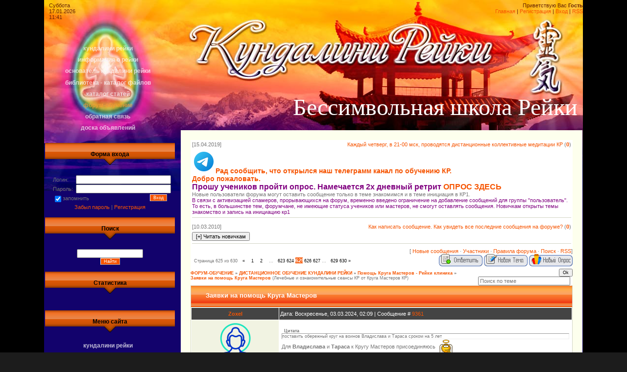

--- FILE ---
content_type: text/html; charset=UTF-8
request_url: http://kundalini-reyki.info/forum/22-173-625
body_size: 14026
content:
<!DOCTYPE html PUBLIC "-//W3C//DTD XHTML 1.0 Transitional//EN" "http://www.w3.org/TR/xhtml1/DTD/xhtml1-transitional.dtd">
<html><head>
 <title>Кундалини Рейки, инициация обучение рейки, энергия кундалини рейки, медитация рейки, Рейки Кундалини</title>
 <meta name="keywords" content="Дистанционное Кундалини Рейки, рейки, рэйки, инициация рейки, обучение рейки, энергия, третий глаз, кундалини, ясновидение, сверх способности, чакра, очищение чакр, аура, энергетическое тело, рейки инициация, дистанционная инициация Рейки, Инициация Рейки бесплатно, мантра, медитация, медитация рейки, личная мантра, лечение руками, исцеление руками, дистанционное лечение, очищение организма, карма, чистка кармы, помощь целителей, первая ступень рейки бесплатно, бесплатная инициация,космоэнергетика, самонастройка на энергию, самонастройка, получить рейки, посвящение в мантру, мантра денег, Кундалини Рейки">
 <meta name="description" content="Форум дистанционного обучения Кундалини Рейки предлагает {|Обучение рейки|Обучение Кундалини рейки|Инициация Рейки|кундалини| инициацию в Рейки бесплатно|мантра|медитация|медитация Рейки|личная мантра|лечение руками| исцеление руками|дистанционное лечение| очищение организма|карма|чистка кармы| помощь целителей|бесплатно получить первую ступень рейки|Лечение руками|обучение само лечению|Посвящение в рейки|}: на сайте вы найдёте много полезной информации - музыку, книги, фото для свободного скачивания|}">
 <meta name="robots" content="all">
 <meta http-equiv="content-type" content="text/html; charset=UTF-8">
 <meta http-equiv="Expires" content="Mon, 20 Jun 2005 00:00:01 GMT">
 <meta http-equiv="content-language" content="ru">
 <meta name="DC.Language" content="ru">
 <meta name="Resource-type" content="Document">
 <meta name="Document-state" content="Dynamic">
 <meta name="DC.Title" content="дистанционное обучение кундалини рейки">
 <meta name="author" content="мастер">
 <meta name="copyright" content="нет">
 <meta name="revisit-after" content="1 days"> 
 <meta name="Publisher-URL" content="http://kundalini-reyki.info/">
 <link type="text/css" rel="stylesheet" href="/_st/my.css" /> 
 <title>Кундалини Рейки - ФОРУМ-ОБУЧЕНИЕ</title>
 
	<link rel="stylesheet" href="/.s/src/base.min.css" />
	<link rel="stylesheet" href="/.s/src/layer7.min.css" />

	<script src="/.s/src/jquery-1.12.4.min.js"></script>
	
	<script src="/.s/src/uwnd.min.js"></script>
	<script src="//s730.ucoz.net/cgi/uutils.fcg?a=uSD&ca=2&ug=999&isp=1&r=0.437651926873571"></script>
	<link rel="stylesheet" href="/.s/src/ulightbox/ulightbox.min.css" />
	<script src="/.s/src/ulightbox/ulightbox.min.js"></script>
	<script async defer src="https://www.google.com/recaptcha/api.js?onload=reCallback&render=explicit&hl=ru"></script>
	<script>
/* --- UCOZ-JS-DATA --- */
window.uCoz = {"ssid":"722175142546753601444","mod":"fr","sign":{"7287":"Перейти на страницу с фотографией.","7253":"Начать слайд-шоу","5458":"Следующий","7252":"Предыдущий","7251":"Запрошенный контент не может быть загружен. Пожалуйста, попробуйте позже.","7254":"Изменить размер","5255":"Помощник","3125":"Закрыть"},"site":{"domain":"kundalini-reyki.info","host":"kundalini-reyki.ucoz.org","id":"fkundalini-reyki"},"module":"forum","language":"ru","uLightboxType":1,"layerType":7,"country":"US"};
/* --- UCOZ-JS-CODE --- */

	function Insert(qmid, user, text ) {
		user = user.replace(/\[/g, '\\[').replace(/\]/g, '\\]');
		if ( !!text ) {
			qmid = qmid.replace(/[^0-9]/g, "");
			paste("[quote="+user+";"+qmid+"]"+text+"[/quote]\n", 0);
		} else {
			_uWnd.alert('Выделите текст для цитирования', '', {w:230, h:80, tm:3000});
		}
	}

	function paste(text, flag ) {
		if ( document.selection && flag ) {
			document.addform.message.focus();
			document.addform.document.selection.createRange().text = text;
		} else {
			document.addform.message.value += text;
		}
	}

	function get_selection( ) {
		if ( window.getSelection ) {
			selection = window.getSelection().toString();
		} else if ( document.getSelection ) {
			selection = document.getSelection();
		} else {
			selection = document.selection.createRange().text;
		}
	}

	function pdel(id, n ) {
		if ( confirm('Вы подтверждаете удаление?') ) {
			(window.pDelBut = document.getElementById('dbo' + id))
				&& (pDelBut.width = pDelBut.height = 13) && (pDelBut.src = '/.s/img/ma/m/i2.gif');
			_uPostForm('', {url:'/forum/22-173-' + id + '-8-0-722175142546753601444', 't_pid': n});
		}
	}
function loginPopupForm(params = {}) { new _uWnd('LF', ' ', -250, -100, { closeonesc:1, resize:1 }, { url:'/index/40' + (params.urlParams ? '?'+params.urlParams : '') }) }
function reCallback() {
		$('.g-recaptcha').each(function(index, element) {
			element.setAttribute('rcid', index);
			
		if ($(element).is(':empty') && grecaptcha.render) {
			grecaptcha.render(element, {
				sitekey:element.getAttribute('data-sitekey'),
				theme:element.getAttribute('data-theme'),
				size:element.getAttribute('data-size')
			});
		}
	
		});
	}
	function reReset(reset) {
		reset && grecaptcha.reset(reset.previousElementSibling.getAttribute('rcid'));
		if (!reset) for (rel in ___grecaptcha_cfg.clients) grecaptcha.reset(rel);
	}
/* --- UCOZ-JS-END --- */
</script>

	<style>.UhideBlock{display:none; }</style>
	<script type="text/javascript">new Image().src = "//counter.yadro.ru/hit;noadsru?r"+escape(document.referrer)+(screen&&";s"+screen.width+"*"+screen.height+"*"+(screen.colorDepth||screen.pixelDepth))+";u"+escape(document.URL)+";"+Date.now();</script>
</head><body>
 
 <div id="wrap">
 <div id="contanier">
 <table class="main-table">
 <tbody><tr>
 <td class="data-block">Суббота<br>17.01.2026<br>11:41</td>
 <td class="login-block"><!--<s5212>-->Приветствую Вас<!--</s>--> <b>Гость</b><br><a href="http://kundalini-reyki.info/"><!--<s5176>-->Главная<!--</s>--></a> | <a href="/index/3"><!--<s3089>-->Регистрация<!--</s>--></a>  | <a href="javascript:;" rel="nofollow" onclick="loginPopupForm(); return false;"><!--<s3087>-->Вход<!--</s>--></a> | <a href="/forum/22-0-0-37">RSS</a></td>
 </tr>
 <tr>
 <td class="side-block">
 
 <!-- <sblock_menu> -->
 
 <table class="boxTable"><tbody><tr><td class="boxContent"><!-- <bc> --><div id="uMenuDiv1" class="uMenuV" style="position:relative;"><ul class="uMenuRoot">
<li><div class="umn-tl"><div class="umn-tr"><div class="umn-tc"></div></div></div><div class="umn-ml"><div class="umn-mr"><div class="umn-mc"><div class="uMenuItem"><a href="/"><span>Кундалини Рейки</span></a></div></div></div></div><div class="umn-bl"><div class="umn-br"><div class="umn-bc"><div class="umn-footer"></div></div></div></div></li>
<li><div class="umn-tl"><div class="umn-tr"><div class="umn-tc"></div></div></div><div class="umn-ml"><div class="umn-mr"><div class="umn-mc"><div class="uMenuItem"><a href="/index/vsjo_o_rejki/0-2"><span>Информация о Рейки</span></a></div></div></div></div><div class="umn-bl"><div class="umn-br"><div class="umn-bc"><div class="umn-footer"></div></div></div></div></li>
<li><div class="umn-tl"><div class="umn-tr"><div class="umn-tc"></div></div></div><div class="umn-ml"><div class="umn-mr"><div class="umn-mc"><div class="uMenuItem"><a href="http://kundalini-reyki.info/index/ole_gabrielsen_osnovatel_kundalini_rejki/0-6"><span>Основатель Кундалини Рейки</span></a></div></div></div></div><div class="umn-bl"><div class="umn-br"><div class="umn-bc"><div class="umn-footer"></div></div></div></div></li>
<li><div class="umn-tl"><div class="umn-tr"><div class="umn-tc"></div></div></div><div class="umn-ml"><div class="umn-mr"><div class="umn-mc"><div class="uMenuItem"><a href="/load"><span>Библиотека - Каталог файлов</span></a></div></div></div></div><div class="umn-bl"><div class="umn-br"><div class="umn-bc"><div class="umn-footer"></div></div></div></div></li>
<li><div class="umn-tl"><div class="umn-tr"><div class="umn-tc"></div></div></div><div class="umn-ml"><div class="umn-mr"><div class="umn-mc"><div class="uMenuItem"><a href="/publ"><span>Каталог статей</span></a></div></div></div></div><div class="umn-bl"><div class="umn-br"><div class="umn-bc"><div class="umn-footer"></div></div></div></div></li>
<li><div class="umn-tl"><div class="umn-tr"><div class="umn-tc"></div></div></div><div class="umn-ml"><div class="umn-mr"><div class="umn-mc"><div class="uMenuItem"><a href="/forum"><span>ФОРУМ-ОБУЧЕНИЕ</span></a></div></div></div></div><div class="umn-bl"><div class="umn-br"><div class="umn-bc"><div class="umn-footer"></div></div></div></div></li>
<li><div class="umn-tl"><div class="umn-tr"><div class="umn-tc"></div></div></div><div class="umn-ml"><div class="umn-mr"><div class="umn-mc"><div class="uMenuItem"><a href="/index/0-3"><span>Обратная связь</span></a></div></div></div></div><div class="umn-bl"><div class="umn-br"><div class="umn-bc"><div class="umn-footer"></div></div></div></div></li>
<li><div class="umn-tl"><div class="umn-tr"><div class="umn-tc"></div></div></div><div class="umn-ml"><div class="umn-mr"><div class="umn-mc"><div class="uMenuItem"><a href="/board"><span>Доска объявлений</span></a></div></div></div></div><div class="umn-bl"><div class="umn-br"><div class="umn-bc"><div class="umn-footer"></div></div></div></div></li></ul></div><script>$(function(){_uBuildMenu('#uMenuDiv1',0,document.location.href+'/','uMenuItemA','uMenuArrow',2500);})</script><!-- </bc> --></td></tr></tbody></table>
 
 <!-- </sblock_menu> --> 
 <!--U1CLEFTER1Z--><!-- <block5> -->

<table class="boxTable"><tr><th><!-- <bt> --><!--<s5158>-->Форма входа<!--</s>--><!-- </bt> --></th></tr><tr><td class="boxContent"><!-- <bc> -->
		<script>
		sendFrm549858 = function( form, data = {} ) {
			var o   = $('#frmLg549858')[0];
			var pos = _uGetOffset(o);
			var o2  = $('#blk549858')[0];
			document.body.insertBefore(o2, document.body.firstChild);
			$(o2).css({top:(pos['top'])+'px',left:(pos['left'])+'px',width:o.offsetWidth+'px',height:o.offsetHeight+'px',display:''}).html('<div align="left" style="padding:5px;"><div class="myWinLoad"></div></div>');
			_uPostForm(form, { type:'POST', url:'/index/sub/', data, error:function() {
				$('#blk549858').html('<div align="left" style="padding:10px;"><div class="myWinLoadSF" title="Невозможно выполнить запрос, попробуйте позже"></div></div>');
				_uWnd.alert('<div class="myWinError">Невозможно выполнить запрос, попробуйте позже</div>', '', {w:250, h:90, tm:3000, pad:'15px'} );
				setTimeout("$('#blk549858').css('display', 'none');", '1500');
			}});
			return false
		}
		
		</script>

		<div id="blk549858" style="border:1px solid #CCCCCC;position:absolute;z-index:82;background:url('/.s/img/fr/g.gif');display:none;"></div>

		<form id="frmLg549858" class="login-form local-auth" action="/index/sub/" method="post" onsubmit="return sendFrm549858(this)" data-submitter="sendFrm549858">
			
			
			<table border="0" cellspacing="1" cellpadding="0" width="100%">
			
			<tr><td class="login-form-label" width="20%" nowrap="nowrap">Логин:</td>
				<td class="login-form-val" ><input class="loginField" type="text" name="user" value="" size="20" autocomplete="username" style="width:100%;" maxlength="50"/></td></tr>
			<tr><td class="login-form-label">Пароль:</td>
				<td class="login-form-val"><input class="loginField" type="password" name="password" size="20" autocomplete="password" style="width:100%" maxlength="32"/></td></tr>
				
			</table>
			<table border="0" cellspacing="1" cellpadding="0" width="100%">
			<tr><td nowrap>
					<input id="remthreadpage" type="checkbox" name="rem" value="1" checked="checked"/><label for="remthreadpage">запомнить</label>
					</td>
				<td style="text-align:end" valign="top"><input class="loginButton" name="sbm" type="submit" value="Вход"/></td></tr>
			<tr><td class="login-form-links" colspan="2"><div style="text-align:center;"><a href="javascript:;" rel="nofollow" onclick="new _uWnd('Prm','Напоминание пароля',300,130,{ closeonesc:1 },{url:'/index/5'});return false;">Забыл пароль</a> | <a href="/index/3">Регистрация</a></div></td></tr>
			</table>
			
			<input type="hidden" name="a"    value="2" />
			<input type="hidden" name="ajax" value="1" />
			<input type="hidden" name="rnd"  value="858" />
			
			
		</form><!-- </bc> --></td></tr></table>

<!-- </block5> -->

<!-- <block6> -->

<table class="boxTable"><tr><th><!-- <bt> --><!--<s3163>-->Поиск<!--</s>--><!-- </bt> --></th></tr><tr><td class="boxContent"><div align="center"><!-- <bc> -->
		<div class="searchForm">
			<form onsubmit="this.sfSbm.disabled=true" method="get" style="margin:0" action="/search/">
				<div align="center" class="schQuery">
					<input type="text" name="q" maxlength="30" size="20" class="queryField" />
				</div>
				<div align="center" class="schBtn">
					<input type="submit" class="searchSbmFl" name="sfSbm" value="Найти" />
				</div>
				<input type="hidden" name="t" value="0">
			</form>
		</div><!-- </bc> --></div></td></tr></table>

<!-- </block6> -->

<!-- <block7> -->

<!-- </block7> -->

<!-- <block4> -->
<table class="boxTable"><tr><th><!-- <bt> --><!--<s5195>-->Статистика<!--</s>--><!-- </bt> --></th></tr><tr><td class="boxContent"><div align="center"><!-- <bc> --><!-- begin of Top100 logo --><!-- </bc> --></div></td></tr></table>
<!-- </block4> -->

<!-- <block8> -->

<table class="boxTable"><tr><th><!-- <bt> -->Меню сайта<!-- </bt> --></th></tr><tr><td class="boxContent"><!-- <bc> --><div id="uMenuDiv1" class="uMenuV" style="position:relative;"><ul class="uMenuRoot">
<li><div class="umn-tl"><div class="umn-tr"><div class="umn-tc"></div></div></div><div class="umn-ml"><div class="umn-mr"><div class="umn-mc"><div class="uMenuItem"><a href="/"><span>Кундалини Рейки</span></a></div></div></div></div><div class="umn-bl"><div class="umn-br"><div class="umn-bc"><div class="umn-footer"></div></div></div></div></li>
<li><div class="umn-tl"><div class="umn-tr"><div class="umn-tc"></div></div></div><div class="umn-ml"><div class="umn-mr"><div class="umn-mc"><div class="uMenuItem"><a href="/index/vsjo_o_rejki/0-2"><span>Информация о Рейки</span></a></div></div></div></div><div class="umn-bl"><div class="umn-br"><div class="umn-bc"><div class="umn-footer"></div></div></div></div></li>
<li><div class="umn-tl"><div class="umn-tr"><div class="umn-tc"></div></div></div><div class="umn-ml"><div class="umn-mr"><div class="umn-mc"><div class="uMenuItem"><a href="http://kundalini-reyki.info/index/ole_gabrielsen_osnovatel_kundalini_rejki/0-6"><span>Основатель Кундалини Рейки</span></a></div></div></div></div><div class="umn-bl"><div class="umn-br"><div class="umn-bc"><div class="umn-footer"></div></div></div></div></li>
<li><div class="umn-tl"><div class="umn-tr"><div class="umn-tc"></div></div></div><div class="umn-ml"><div class="umn-mr"><div class="umn-mc"><div class="uMenuItem"><a href="/load"><span>Библиотека - Каталог файлов</span></a></div></div></div></div><div class="umn-bl"><div class="umn-br"><div class="umn-bc"><div class="umn-footer"></div></div></div></div></li>
<li><div class="umn-tl"><div class="umn-tr"><div class="umn-tc"></div></div></div><div class="umn-ml"><div class="umn-mr"><div class="umn-mc"><div class="uMenuItem"><a href="/publ"><span>Каталог статей</span></a></div></div></div></div><div class="umn-bl"><div class="umn-br"><div class="umn-bc"><div class="umn-footer"></div></div></div></div></li>
<li><div class="umn-tl"><div class="umn-tr"><div class="umn-tc"></div></div></div><div class="umn-ml"><div class="umn-mr"><div class="umn-mc"><div class="uMenuItem"><a href="/forum"><span>ФОРУМ-ОБУЧЕНИЕ</span></a></div></div></div></div><div class="umn-bl"><div class="umn-br"><div class="umn-bc"><div class="umn-footer"></div></div></div></div></li>
<li><div class="umn-tl"><div class="umn-tr"><div class="umn-tc"></div></div></div><div class="umn-ml"><div class="umn-mr"><div class="umn-mc"><div class="uMenuItem"><a href="/index/0-3"><span>Обратная связь</span></a></div></div></div></div><div class="umn-bl"><div class="umn-br"><div class="umn-bc"><div class="umn-footer"></div></div></div></div></li>
<li><div class="umn-tl"><div class="umn-tr"><div class="umn-tc"></div></div></div><div class="umn-ml"><div class="umn-mr"><div class="umn-mc"><div class="uMenuItem"><a href="/board"><span>Доска объявлений</span></a></div></div></div></div><div class="umn-bl"><div class="umn-br"><div class="umn-bc"><div class="umn-footer"></div></div></div></div></li></ul></div><script>$(function(){_uBuildMenu('#uMenuDiv1',0,document.location.href+'/','uMenuItemA','uMenuArrow',2500);})</script><!-- </bc> --></td></tr></table>

<!-- </block8> -->
<!-- <block8> -->
<!--/U1CLEFTER1Z-->
 </td>
 
 <td class="content-block">
 <h1 style="color: rgb(255, 255, 255);" class="logo"><!-- <logo> --><font face="Monotype Corsiva"><span style="font-size: 36pt;">Бессимвольная школа Рейки</span></font><!-- </logo> --></h1>
 <div class="text-block">
 <table border="0" cellpadding="0" cellspacing="0" width="100%" height="30">
 <tbody><tr><td><table border="0" cellpadding="2" cellspacing="1" width="100%" class="infTable"><tr><td width="50%" style="font:7pt">[15.04.2019]</td><td nowrap align="$right" style="font:8pt"><a href="http://kundalini-reyki.info/board/objavlenija/kazhdyj_chetverg_v_21_00_msk_provodjatsja_distancionnye_kollektivnye_meditacii_kr/1-1-0-21">Каждый четверг, в 21-00 мск, проводятся дистанционные коллективные медитации КР</a> <span title="Comments">(<a href="http://kundalini-reyki.info/board/objavlenija/kazhdyj_chetverg_v_21_00_msk_provodjatsja_distancionnye_kollektivnye_meditacii_kr/1-1-0-21#comments"><b>0</b></a>)</span></td></tr><tr><td class="infTitle" colspan="2"> <span style="font-size:14px;"><span style="color:#ff8c00;"><strong><a href="https://t.me/kundalini_reyki"><img alt="" src="http://kundalini-reyki.info/icons8-telegramma-app-48.png" />Рад сообщить, что открылся наш телеграмм канал по обучению КР.&nbsp;<br /> Добро пожаловать.</a>&nbsp;</strong></span></span><br /> <font color="#800080"><span style="font-size: 16px;"><b>Прошу учеников пройти опрос. Намечается 2х дневный ретрит <a href="http://kundalini-reyki.info/forum/10-202-168568-16-1763497409">ОПРОС ЗДЕСЬ</a></b></span></font><br /> Новые пользователи форума могут оставить сообщение только в теме знакомимся и в теме инициация в КР1.&nbsp;<br /> <span style="color:#800080;">В связи с активизацией спамеров, прорывающихся на форум, временно введено ограничение на добавление сообщений для группы &quot;пользователь&quot;. То есть, в большинстве тем, форумчане, не имеющие статуса учеников или мастеров, не смогут оставлять сообщения. Новичкам открыты темы знакомство и запись на инициацию кр1</span> <hr /></td></tr></table><table border="0" cellpadding="2" cellspacing="1" width="100%" class="infTable"><tr><td width="50%" style="font:7pt">[10.03.2010]</td><td nowrap align="$right" style="font:8pt"><a href="http://kundalini-reyki.info/board/objavlenija/kak_uvidet_vse_poslednie_soobshhenija_na_forume/1-1-0-9">Как написать сообщение. Как увидеть все последние сообщения на форуме?</a> <span title="Comments">(<a href="http://kundalini-reyki.info/board/objavlenija/kak_uvidet_vse_poslednie_soobshhenija_na_forume/1-1-0-9#comments"><b>0</b></a>)</span></td></tr><tr><td class="infTitle" colspan="2"> <!--uSpoiler--> <div class="uSpoilerClosed" id="uSpoilerWm8L11"> <div class="uSpoilerButBl"><input class="uSpoilerButton" onclick="if($('#uSpoilerWm8L11')[0]){if ($('.uSpoilerText',$('#uSpoilerWm8L11'))[0].style.display=='none'){$('.uSpoilerText',$('#uSpoilerWm8L11'))[0].style.display='';$('.uSpoilerButton',$('#uSpoilerWm8L11')).val('[&#92;–] Читать новичкам');$('#uSpoilerWm8L11').attr('class','uSpoilerOpened');}else {$('.uSpoilerText',$('#uSpoilerWm8L11'))[0].style.display='none';$('.uSpoilerButton',$('#uSpoilerWm8L11')).val('[+] Читать новичкам');$('#uSpoilerWm8L11').attr('class','uSpoilerClosed');}}" type="button" value="[+] Читать новичкам" /></div>  <div class="uSpoilerText" style="display: none;"><!--ust--><b><font color="#000000">Если вы не можете написать сообщение, значит вы не подтвердили е-майл адрес при регистрации, проверьте свою почту.&nbsp;</font> </b><font color="#0000cd">Пользователи, с нечитабельными никами, с не настоящими именами в профиле и с ссылками на сторонние сайты в своём профиле, удаляются без предупреждения!Чтобы получить доступ к написанию сообщений, подтвердите свой почтовый ящик. Проверьте правильность его написания! </font><span style="color: green;">Если ваш почтовый ящик на сервере mail.ru -<br /> письма с подтверждением к вам могут не дойти. </span><font color="#0000cd">Посмотрите почту, вам должно прийти 2 письма с ссылкой на подтверждение или кодом. Если письма не пришли - посмотрите в папке <b>спам (на сервере)</b>, если и там нет - поменяйте е-майл в вашем профиле, на другой (<b>лучше заведите ящик на</b> <a href="http://mail.yandex.ru/" target="_blank">яндексе</a>) или перерегистрируйтесь с новым е-маил адресом! </font><br /> <br /> Что бы не заходить и не искать в каждой теме новые сообщения, найдите в верху, после объявлений, строчку -<span style="color: rgb(255, 69, 0);"> Личные сообщения(0) &middot; Новые сообщения &middot; Участники &middot; Правила форума &middot; Поиск &middot; RSS</span>&nbsp; - нажмите --<span style="color: rgb(255, 69, 0);">Новые сообщения</span> - и увидите все последние, свежие темы, собранные со всего форума. Первой темой будет та, в которой написали последнее сообщение, затем та тема, в которой сообщение написано чуть раньше, потом то, которое ещё раньше - это очень удобно - не надо открывать каждую тему и искать кто что написал и где. В самих же темах, на последних страницах будут последние &quot;свежие&quot; сообщения. То есть, если вы ждёте ответа в какой либо теме, то вам не надо всё<br /> время заходить в неё, просто, иногда нажимайте на <span style="color: rgb(255, 69, 0);">Новые сообщения</span> и смотрите, когда появиться ответ в<br /> нужной вам теме<br /> <span style="font-size: 12pt; color: rgb(50, 205, 50);">Помощь Круга Мастеров можно получить в этой теме</span>&nbsp; <a class="link" href="http://kundalini-reyki.info/forum/22-173-1" rel="nofollow" target="_blank">http://kundalini-reyki.info/forum/22-151-1</a><br /> <!--/ust--><!--usn(=Читать новичкам)--></div> </div> <!--/uSpoiler--> <hr /></td></tr></table>
 
 <tr> 
 <td align="right">[
 <a class="fNavLink" href="/forum/0-0-1-34" rel="nofollow"><!--<s5209>-->Новые сообщения<!--</s>--></a> · 
 <a class="fNavLink" href="/forum/0-0-1-35" rel="nofollow"><!--<s5216>-->Участники<!--</s>--></a> · 
 <a class="fNavLink" href="/forum/0-0-0-36" rel="nofollow"><!--<s5166>-->Правила форума<!--</s>--></a> · 
 <a class="fNavLink" href="/forum/0-0-0-6" rel="nofollow"><!--<s3163>-->Поиск<!--</s>--></a> · 
 <a class="fNavLink" href="/forum/22-0-0-37" rel="nofollow">RSS</a>]</td>
 </tr>
 </tbody></table>
 
		

		<table class="ThrTopButtonsTbl" border="0" width="100%" cellspacing="0" cellpadding="0">
			<tr class="ThrTopButtonsRow1">
				<td width="50%" class="ThrTopButtonsCl11">
	<ul class="switches switchesTbl forum-pages">
		<li class="pagesInfo">Страница <span class="curPage">625</span> из <span class="numPages">630</span></li>
		<li class="switch switch-back"><a class="switchBack" href="/forum/22-173-624" title="Предыдущая"><span>&laquo;</span></a></li> <li class="switch"><a class="switchDigit" href="/forum/22-173-1">1</a></li>
	<li class="switch"><a class="switchDigit" href="/forum/22-173-2">2</a></li>
	<li class="switch"><span>&hellip;</span></li>
	<li class="switch"><a class="switchDigit" href="/forum/22-173-623">623</a></li>
	<li class="switch"><a class="switchDigit" href="/forum/22-173-624">624</a></li>
	<li class="switchActive">625</li>
	<li class="switch"><a class="switchDigit" href="/forum/22-173-626">626</a></li>
	<li class="switch"><a class="switchDigit" href="/forum/22-173-627">627</a></li>
	<li class="switch"><span>&hellip;</span></li>
	<li class="switch"><a class="switchDigit" href="/forum/22-173-629">629</a></li>
	<li class="switch"><a class="switchDigit" href="/forum/22-173-630">630</a></li> <li class="switch switch-next"><a class="switchNext" href="/forum/22-173-626" title="Следующая"><span>&raquo;</span></a></li>
	</ul></td>
				<td align="right" class="frmBtns ThrTopButtonsCl12"><div id="frmButns83"><a href="javascript:;" rel="nofollow" onclick="_uWnd.alert('Необходима авторизация для данного действия. Войдите или зарегистрируйтесь.','',{w:230,h:80,tm:3000});return false;"><img alt="" style="margin:0;padding:0;border:0;" title="Ответить" src="/.s/img/fr/bt/38/t_reply.gif" /></a> <a href="javascript:;" rel="nofollow" onclick="_uWnd.alert('Необходима авторизация для данного действия. Войдите или зарегистрируйтесь.','',{w:230,h:80,tm:3000});return false;"><img alt="" style="margin:0;padding:0;border:0;" title="Новая тема" src="/.s/img/fr/bt/38/t_new.gif" /></a> <a href="javascript:;" rel="nofollow" onclick="_uWnd.alert('Необходима авторизация для данного действия. Войдите или зарегистрируйтесь.','',{w:230,h:80,tm:3000});return false;"><img alt="" style="margin:0;padding:0;border:0;" title="Новый опрос" src="/.s/img/fr/bt/38/t_poll.gif" /></a></div></td></tr>
			
		</table>
		
	<table class="ThrForumBarTbl" border="0" width="100%" cellspacing="0" cellpadding="0">
		<tr class="ThrForumBarRow1">
			<td class="forumNamesBar ThrForumBarCl11 breadcrumbs" style="padding-top:3px;padding-bottom:5px;">
				<a class="forumBar breadcrumb-item" href="/forum/">ФОРУМ-ОБУЧЕНИЕ</a>  <span class="breadcrumb-sep">&raquo;</span> <a class="forumBar breadcrumb-item" href="/forum/1">ДИСТАНЦИОННОЕ ОБУЧЕНИЕ КУНДАЛИНИ РЕЙКИ</a> <span class="breadcrumb-sep">&raquo;</span> <a class="forumBar breadcrumb-item" href="/forum/22">Помощь Круга Мастеров - Рейки клиника</a> <span class="breadcrumb-sep">&raquo;</span> <a class="forumBarA" href="/forum/22-173-1">Заявки на помощь Круга Мастеров</a> <span class="thDescr">(Лечебные и ознакомительные сеансы КР от Круга Мастеров КР)</span></td><td class="ThrForumBarCl12" >
	
	<script>
	function check_search(form ) {
		if ( form.s.value.length < 3 ) {
			_uWnd.alert('Вы ввели слишком короткий поисковой запрос.', '', { w:230, h:80, tm:3000 })
			return false
		}
		return true
	}
	</script>
	<form id="thread_search_form" onsubmit="return check_search(this)" action="/forum/22-173" method="GET">
		<input class="fastNav" type="submit" value="Ok" id="thread_search_button"><input type="text" name="s" value="" placeholder="Поиск по теме" id="thread_search_field"/>
	</form>
			</td></tr>
	</table>
		
		<div class="gDivLeft">
	<div class="gDivRight">
		<table class="gTable threadpage-posts-table" border="0" width="100%" cellspacing="1" cellpadding="0">
		<tr>
			<td class="gTableTop">
				<div style="float:right" class="gTopCornerRight"></div>
				<span class="forum-title">Заявки на помощь Круга Мастеров</span>
				</td></tr><tr><td class="postSeparator"></td></tr><tr id="post168065"><td class="postRest1"><table border="0" width="100%" cellspacing="1" cellpadding="2" class="postTable">
<tr><td width="23%" class="postTdTop" align="center"><a class="postUser" href="javascript://" rel="nofollow" onClick="emoticon('[b]Zoxel[/b],');return false;">Zoxel</a></td><td class="postTdTop">Дата: Воскресенье, 03.03.2024, 02:09 | Сообщение # <a rel="nofollow" name="168065" class="postNumberLink" href="javascript:;" onclick="prompt('Прямая ссылка к сообщению', 'http://kundalini-reyki.info/forum/22-173-168065-16-1709420975'); return false;">9361</a></td></tr>
<tr><td class="postTdInfo" valign="top">
<img alt="" title="Zoxel" class="userAvatar" border="0" src="/avatar/00/75/03918958.png"><div class="postRankName">Бывалый</div>

<div class="postRankIco"><img alt="" border="0" align="absmiddle" name="rankimg" src="/.s/rnk/11/rank6.gif" title="Ранг 6" /></div>
<div class="postUserGroup">Группа: Круг  Мастеров</div>
<div class="numposts">Сообщений: <span="unp">192</span></div>
<div class="reputation">Награды: <a href="javascript:;" rel="nofollow" onclick="new _uWnd('AwL', 'Список наград', 380, 200, {autosize:1, closeonesc:1, maxh:300, minh:100},{url:'/index/54-37539'});return false;" title="Список наград"><span class="repNums"><b>24</b></span></a> 
<div class="reputation">Репутация: <a title="Смотреть историю репутации" class="repHistory" href="javascript:;" rel="nofollow" onclick="new _uWnd('Rh', ' ', -400, 250, { closeonesc:1, maxh:300, minh:100 }, { url:'/index/9-37539'}); return false;"><b>70</b></a> 

<div class="statusBlock">Статус: <span class="statusOffline">Offline</span></div>
 
</td><td class="posttdMessage" valign="top" style=""><span class="ucoz-forum-post" id="ucoz-forum-post-168065" edit-url="">﻿<!--uzquote--><div class="bbQuoteBlock"><div class="bbQuoteName" style="padding-left:5px;font-size:7pt"><b>Цитата</b> </div><div class="quoteMessage" style="border:1px inset;max-height:200px;overflow:auto;"><!--uzq-->поставить обережный круг на воинов Владислава и Тараса сроком на 5 лет<!--/uzq--></div></div><!--/uzquote-->Для <b>Владислава</b> и <b>Тараса</b> к Кругу Мастеров присоединяюсь  <img rel="usm" src="/16/girl_angel.gif" border="0" align="absmiddle" alt="girl_angel" /></span>


</td></tr>
<tr><td class="postBottom" align="center">&nbsp;</td><td class="postBottom">
<table border="0" width="100%" cellspacing="0" cellpadding="0">
<tr><td><a href="javascript:;" rel="nofollow" onclick="window.open('/index/8-37539', 'up37539', 'scrollbars=1,top=0,left=0,resizable=1,width=700,height=375'); return false;"><img alt="" style="margin:0;padding:0;border:0;" src="/.s/img/fr/bt/38/p_profile.gif" title="Профиль пользователя" /></a>    </td><td align="right" style="padding-right:15px;"></td><td width="2%" nowrap align="right"><a class="goOnTop" href="javascript:scroll(0,0);"><img alt="" style="margin:0;padding:0;border:0;" src="/.s/img/fr/bt/38/p_up.gif" title="Вверх" /></a></td></tr>
</table></td></tr></table></td></tr><tr id="post168080"><td class="postRest2"><table border="0" width="100%" cellspacing="1" cellpadding="2" class="postTable">
<tr><td width="23%" class="postTdTop" align="center"><a class="postUser" href="javascript://" rel="nofollow" onClick="emoticon('[b]Gella[/b],');return false;">Gella</a></td><td class="postTdTop">Дата: Четверг, 14.03.2024, 19:05 | Сообщение # <a rel="nofollow" name="168080" class="postNumberLink" href="javascript:;" onclick="prompt('Прямая ссылка к сообщению', 'http://kundalini-reyki.info/forum/22-173-168080-16-1710432326'); return false;">9362</a></td></tr>
<tr><td class="postTdInfo" valign="top">
<div class="postRankName">Бывалый</div>

<div class="postRankIco"><img alt="" border="0" align="absmiddle" name="rankimg" src="/.s/rnk/11/rank7.gif" title="Ранг 7" /></div>
<div class="postUserGroup">Группа: Мастер</div>
<div class="numposts">Сообщений: <span="unp">267</span></div>
<div class="reputation">Награды: <a href="javascript:;" rel="nofollow" onclick="new _uWnd('AwL', 'Список наград', 380, 200, {autosize:1, closeonesc:1, maxh:300, minh:100},{url:'/index/54-26274'});return false;" title="Список наград"><span class="repNums"><b>31</b></span></a> 
<div class="reputation">Репутация: <a title="Смотреть историю репутации" class="repHistory" href="javascript:;" rel="nofollow" onclick="new _uWnd('Rh', ' ', -400, 250, { closeonesc:1, maxh:300, minh:100 }, { url:'/index/9-26274'}); return false;"><b>33</b></a> 

<div class="statusBlock">Статус: <span class="statusOffline">Offline</span></div>
 
</td><td class="posttdMessage" valign="top" style=""><span class="ucoz-forum-post" id="ucoz-forum-post-168080" edit-url="">Уважаемые мастера! Прошу сеанс для дочери Марии на скорейшее благополучное разрешение ситуации самым благоприятным образом. Заранее благодарна! <img rel="usm" src="/16/give_rose.gif" border="0" align="absmiddle" alt="give_rose" /></span>


</td></tr>
<tr><td class="postBottom" align="center">&nbsp;</td><td class="postBottom">
<table border="0" width="100%" cellspacing="0" cellpadding="0">
<tr><td><a href="javascript:;" rel="nofollow" onclick="window.open('/index/8-26274', 'up26274', 'scrollbars=1,top=0,left=0,resizable=1,width=700,height=375'); return false;"><img alt="" style="margin:0;padding:0;border:0;" src="/.s/img/fr/bt/38/p_profile.gif" title="Профиль пользователя" /></a>    </td><td align="right" style="padding-right:15px;"></td><td width="2%" nowrap align="right"><a class="goOnTop" href="javascript:scroll(0,0);"><img alt="" style="margin:0;padding:0;border:0;" src="/.s/img/fr/bt/38/p_up.gif" title="Вверх" /></a></td></tr>
</table></td></tr></table></td></tr><tr id="post168081"><td class="postRest1"><table border="0" width="100%" cellspacing="1" cellpadding="2" class="postTable">
<tr><td width="23%" class="postTdTop" align="center"><a class="postUser" href="javascript://" rel="nofollow" onClick="emoticon('[b]lora[/b],');return false;">lora</a></td><td class="postTdTop">Дата: Суббота, 16.03.2024, 23:59 | Сообщение # <a rel="nofollow" name="168081" class="postNumberLink" href="javascript:;" onclick="prompt('Прямая ссылка к сообщению', 'http://kundalini-reyki.info/forum/22-173-168081-16-1710622761'); return false;">9363</a></td></tr>
<tr><td class="postTdInfo" valign="top">
<img alt="" title="lora" class="userAvatar" border="0" src="/avatar/69/5369-281729.jpg"><div class="postRankName">Продвинутый</div>

<div class="postRankIco"><img alt="" border="0" align="absmiddle" name="rankimg" src="/.s/rnk/11/rank10.gif" title="Ранг 10" /></div>
<div class="postUserGroup">Группа: Круг Мастеров КР</div>
<div class="numposts">Сообщений: <span="unp">7704</span></div>
<div class="reputation">Награды: <a href="javascript:;" rel="nofollow" onclick="new _uWnd('AwL', 'Список наград', 380, 200, {autosize:1, closeonesc:1, maxh:300, minh:100},{url:'/index/54-1231'});return false;" title="Список наград"><span class="repNums"><b>1043</b></span></a> 
<div class="reputation">Репутация: <a title="Смотреть историю репутации" class="repHistory" href="javascript:;" rel="nofollow" onclick="new _uWnd('Rh', ' ', -400, 250, { closeonesc:1, maxh:300, minh:100 }, { url:'/index/9-1231'}); return false;"><b>1751</b></a> 

<div class="statusBlock">Статус: <span class="statusOffline">Offline</span></div>
 
</td><td class="posttdMessage" valign="top" style=""><span class="ucoz-forum-post" id="ucoz-forum-post-168081" edit-url=""><!--uzquote--><div class="bbQuoteBlock"><div class="bbQuoteName" style="padding-left:5px;font-size:7pt"><b>Цитата</b> <span class="qName"><!--qn-->Gella<!--/qn--></span> (<span class="qAnchor"><!--qa--><a href="/forum/22-173-168080-16-1710432326"><img alt="" style="margin:0;padding:0;vertical-align:middle;" title="Ссылка на цитируемый текст" src="/.s/img/fr/ic/10/lastpost.gif"></a><!--/qa--></span>) </div><div class="quoteMessage" style="border:1px inset;max-height:200px;overflow:auto;"><!--uzq-->сеанс для дочери Марии на скорейшее благополучное разрешение ситуации самым благоприятным образом<!--/uzq--></div></div><!--/uzquote-->для Марии  к Кругу Мастеров присоединяюсь   <img src="http://kundalini-reyki.info/16/give_rose.gif" border="0" alt=""/></span>


</td></tr>
<tr><td class="postBottom" align="center">&nbsp;</td><td class="postBottom">
<table border="0" width="100%" cellspacing="0" cellpadding="0">
<tr><td><a href="javascript:;" rel="nofollow" onclick="window.open('/index/8-1231', 'up1231', 'scrollbars=1,top=0,left=0,resizable=1,width=700,height=375'); return false;"><img alt="" style="margin:0;padding:0;border:0;" src="/.s/img/fr/bt/38/p_profile.gif" title="Профиль пользователя" /></a>    </td><td align="right" style="padding-right:15px;"></td><td width="2%" nowrap align="right"><a class="goOnTop" href="javascript:scroll(0,0);"><img alt="" style="margin:0;padding:0;border:0;" src="/.s/img/fr/bt/38/p_up.gif" title="Вверх" /></a></td></tr>
</table></td></tr></table></td></tr><tr id="post168084"><td class="postRest2"><table border="0" width="100%" cellspacing="1" cellpadding="2" class="postTable">
<tr><td width="23%" class="postTdTop" align="center"><a class="postUser" href="javascript://" rel="nofollow" onClick="emoticon('[b]oshmira[/b],');return false;">oshmira</a></td><td class="postTdTop">Дата: Воскресенье, 17.03.2024, 15:28 | Сообщение # <a rel="nofollow" name="168084" class="postNumberLink" href="javascript:;" onclick="prompt('Прямая ссылка к сообщению', 'http://kundalini-reyki.info/forum/22-173-168084-16-1710678528'); return false;">9364</a></td></tr>
<tr><td class="postTdInfo" valign="top">
<img alt="" title="oshmira" class="userAvatar" border="0" src="/avatar/89/0061-310876.jpg"><div class="postRankName">Продвинутый</div>

<div class="postRankIco"><img alt="" border="0" align="absmiddle" name="rankimg" src="/.s/rnk/11/rank10.gif" title="Ранг 10" /></div>
<div class="postUserGroup">Группа: Круг Мастеров КР</div>
<div class="numposts">Сообщений: <span="unp">3275</span></div>
<div class="reputation">Награды: <a href="javascript:;" rel="nofollow" onclick="new _uWnd('AwL', 'Список наград', 380, 200, {autosize:1, closeonesc:1, maxh:300, minh:100},{url:'/index/54-1306'});return false;" title="Список наград"><span class="repNums"><b>436</b></span></a> 
<div class="reputation">Репутация: <a title="Смотреть историю репутации" class="repHistory" href="javascript:;" rel="nofollow" onclick="new _uWnd('Rh', ' ', -400, 250, { closeonesc:1, maxh:300, minh:100 }, { url:'/index/9-1306'}); return false;"><b>670</b></a> 

<div class="statusBlock">Статус: <span class="statusOffline">Offline</span></div>
 
</td><td class="posttdMessage" valign="top" style=""><span class="ucoz-forum-post" id="ucoz-forum-post-168084" edit-url=""><b>Gella</b>, к Кругу Мастеров присоединяюсь<p><b>Добавлено</b> (17.03.2024, 15:29)<br />---------------------------------------------<br /><b>Svetmira</b>, к Кругу Мастеров присоединяюсь <img rel="usm" src="/16/girl_angel.gif" border="0" align="absmiddle" alt="girl_angel" /></span>


</td></tr>
<tr><td class="postBottom" align="center">&nbsp;</td><td class="postBottom">
<table border="0" width="100%" cellspacing="0" cellpadding="0">
<tr><td><a href="javascript:;" rel="nofollow" onclick="window.open('/index/8-1306', 'up1306', 'scrollbars=1,top=0,left=0,resizable=1,width=700,height=375'); return false;"><img alt="" style="margin:0;padding:0;border:0;" src="/.s/img/fr/bt/38/p_profile.gif" title="Профиль пользователя" /></a>  <a href="javascript:;" rel="nofollow" onclick="window.top.location.href='mai'+'lto:'+'osh'+'mira@'+'mail.ru';return false;"><img alt="" style="margin:0;padding:0;border:0;" src="/.s/img/fr/bt/38/p_email.gif" title="E-mail адрес" /></a>  </td><td align="right" style="padding-right:15px;"></td><td width="2%" nowrap align="right"><a class="goOnTop" href="javascript:scroll(0,0);"><img alt="" style="margin:0;padding:0;border:0;" src="/.s/img/fr/bt/38/p_up.gif" title="Вверх" /></a></td></tr>
</table></td></tr></table></td></tr><tr id="post168086"><td class="postRest1"><table border="0" width="100%" cellspacing="1" cellpadding="2" class="postTable">
<tr><td width="23%" class="postTdTop" align="center"><a class="postUser" href="javascript://" rel="nofollow" onClick="emoticon('[b]deMariya[/b],');return false;">deMariya</a></td><td class="postTdTop">Дата: Четверг, 21.03.2024, 06:14 | Сообщение # <a rel="nofollow" name="168086" class="postNumberLink" href="javascript:;" onclick="prompt('Прямая ссылка к сообщению', 'http://kundalini-reyki.info/forum/22-173-168086-16-1710990849'); return false;">9365</a></td></tr>
<tr><td class="postTdInfo" valign="top">
<img alt="" title="deMariya" class="userAvatar" border="0" src="/avatar/64/4056-639221.jpg"><div class="postRankName">Продвинутый</div>

<div class="postRankIco"><img alt="" border="0" align="absmiddle" name="rankimg" src="/.s/rnk/11/rank9.gif" title="Ранг 9" /></div>
<div class="postUserGroup">Группа: Круг Мастеров КР</div>
<div class="numposts">Сообщений: <span="unp">1166</span></div>
<div class="reputation">Награды: <a href="javascript:;" rel="nofollow" onclick="new _uWnd('AwL', 'Список наград', 380, 200, {autosize:1, closeonesc:1, maxh:300, minh:100},{url:'/index/54-11753'});return false;" title="Список наград"><span class="repNums"><b>55</b></span></a> 
<div class="reputation">Репутация: <a title="Смотреть историю репутации" class="repHistory" href="javascript:;" rel="nofollow" onclick="new _uWnd('Rh', ' ', -400, 250, { closeonesc:1, maxh:300, minh:100 }, { url:'/index/9-11753'}); return false;"><b>258</b></a> 

<div class="statusBlock">Статус: <span class="statusOffline">Offline</span></div>
 
</td><td class="posttdMessage" valign="top" style=""><span class="ucoz-forum-post" id="ucoz-forum-post-168086" edit-url=""><!--uzquote--><div class="bbQuoteBlock"><div class="bbQuoteName" style="padding-left:5px;font-size:7pt"><b>Цитата</b> <span class="qName"><!--qn-->Gella<!--/qn--></span> (<span class="qAnchor"><!--qa--><a href="/forum/22-173-168080-16-1710432326"><img alt="" style="margin:0;padding:0;vertical-align:middle;" title="Ссылка на цитируемый текст" src="/.s/img/fr/ic/10/lastpost.gif"></a><!--/qa--></span>) </div><div class="quoteMessage" style="border:1px inset;max-height:200px;overflow:auto;"><!--uzq-->сеанс для дочери Марии на скорейшее благополучное разрешение ситуации самым благоприятным образом<!--/uzq--></div></div><!--/uzquote-->к Кругу Мастеров присоединяюсь</span>


</td></tr>
<tr><td class="postBottom" align="center">&nbsp;</td><td class="postBottom">
<table border="0" width="100%" cellspacing="0" cellpadding="0">
<tr><td><a href="javascript:;" rel="nofollow" onclick="window.open('/index/8-11753', 'up11753', 'scrollbars=1,top=0,left=0,resizable=1,width=700,height=375'); return false;"><img alt="" style="margin:0;padding:0;border:0;" src="/.s/img/fr/bt/38/p_profile.gif" title="Профиль пользователя" /></a>    </td><td align="right" style="padding-right:15px;"></td><td width="2%" nowrap align="right"><a class="goOnTop" href="javascript:scroll(0,0);"><img alt="" style="margin:0;padding:0;border:0;" src="/.s/img/fr/bt/38/p_up.gif" title="Вверх" /></a></td></tr>
</table></td></tr></table></td></tr><tr id="post168094"><td class="postRest2"><table border="0" width="100%" cellspacing="1" cellpadding="2" class="postTable">
<tr><td width="23%" class="postTdTop" align="center"><a class="postUser" href="javascript://" rel="nofollow" onClick="emoticon('[b]irina[/b],');return false;">irina</a></td><td class="postTdTop">Дата: Среда, 27.03.2024, 21:44 | Сообщение # <a rel="nofollow" name="168094" class="postNumberLink" href="javascript:;" onclick="prompt('Прямая ссылка к сообщению', 'http://kundalini-reyki.info/forum/22-173-168094-16-1711565063'); return false;">9366</a></td></tr>
<tr><td class="postTdInfo" valign="top">
<img alt="" title="irina" class="userAvatar" border="0" src="/avatar/75/494094.jpg"><div class="postRankName">Круг Мастеров</div>

<div class="postRankIco"><img alt="" border="0" align="absmiddle" name="rankimg" src="/.s/rnk/11/rank7.gif" title="Ранг 7" /></div>
<div class="postUserGroup">Группа: Круг Мастеров КР</div>
<div class="numposts">Сообщений: <span="unp">366</span></div>
<div class="reputation">Награды: <a href="javascript:;" rel="nofollow" onclick="new _uWnd('AwL', 'Список наград', 380, 200, {autosize:1, closeonesc:1, maxh:300, minh:100},{url:'/index/54-253'});return false;" title="Список наград"><span class="repNums"><b>14</b></span></a> 
<div class="reputation">Репутация: <a title="Смотреть историю репутации" class="repHistory" href="javascript:;" rel="nofollow" onclick="new _uWnd('Rh', ' ', -400, 250, { closeonesc:1, maxh:300, minh:100 }, { url:'/index/9-253'}); return false;"><b>13</b></a> 

<div class="statusBlock">Статус: <span class="statusOffline">Offline</span></div>
 
</td><td class="posttdMessage" valign="top" style=""><span class="ucoz-forum-post" id="ucoz-forum-post-168094" edit-url="">Прошу сеанс рейки от Круга Мастеров для кота Кузи из города Купавна на скорейшее выздоровление и хорошее самочувствие через Высшее Я. Спасибо!</span>


</td></tr>
<tr><td class="postBottom" align="center">&nbsp;</td><td class="postBottom">
<table border="0" width="100%" cellspacing="0" cellpadding="0">
<tr><td><a href="javascript:;" rel="nofollow" onclick="window.open('/index/8-253', 'up253', 'scrollbars=1,top=0,left=0,resizable=1,width=700,height=375'); return false;"><img alt="" style="margin:0;padding:0;border:0;" src="/.s/img/fr/bt/38/p_profile.gif" title="Профиль пользователя" /></a>    </td><td align="right" style="padding-right:15px;"></td><td width="2%" nowrap align="right"><a class="goOnTop" href="javascript:scroll(0,0);"><img alt="" style="margin:0;padding:0;border:0;" src="/.s/img/fr/bt/38/p_up.gif" title="Вверх" /></a></td></tr>
</table></td></tr></table></td></tr><tr id="post168096"><td class="postRest1"><table border="0" width="100%" cellspacing="1" cellpadding="2" class="postTable">
<tr><td width="23%" class="postTdTop" align="center"><a class="postUser" href="javascript://" rel="nofollow" onClick="emoticon('[b]lora[/b],');return false;">lora</a></td><td class="postTdTop">Дата: Воскресенье, 31.03.2024, 19:55 | Сообщение # <a rel="nofollow" name="168096" class="postNumberLink" href="javascript:;" onclick="prompt('Прямая ссылка к сообщению', 'http://kundalini-reyki.info/forum/22-173-168096-16-1711904102'); return false;">9367</a></td></tr>
<tr><td class="postTdInfo" valign="top">
<img alt="" title="lora" class="userAvatar" border="0" src="/avatar/69/5369-281729.jpg"><div class="postRankName">Продвинутый</div>

<div class="postRankIco"><img alt="" border="0" align="absmiddle" name="rankimg" src="/.s/rnk/11/rank10.gif" title="Ранг 10" /></div>
<div class="postUserGroup">Группа: Круг Мастеров КР</div>
<div class="numposts">Сообщений: <span="unp">7704</span></div>
<div class="reputation">Награды: <a href="javascript:;" rel="nofollow" onclick="new _uWnd('AwL', 'Список наград', 380, 200, {autosize:1, closeonesc:1, maxh:300, minh:100},{url:'/index/54-1231'});return false;" title="Список наград"><span class="repNums"><b>1043</b></span></a> 
<div class="reputation">Репутация: <a title="Смотреть историю репутации" class="repHistory" href="javascript:;" rel="nofollow" onclick="new _uWnd('Rh', ' ', -400, 250, { closeonesc:1, maxh:300, minh:100 }, { url:'/index/9-1231'}); return false;"><b>1751</b></a> 

<div class="statusBlock">Статус: <span class="statusOffline">Offline</span></div>
 
</td><td class="posttdMessage" valign="top" style=""><span class="ucoz-forum-post" id="ucoz-forum-post-168096" edit-url=""><!--uzquote--><div class="bbQuoteBlock"><div class="bbQuoteName" style="padding-left:5px;font-size:7pt"><b>Цитата</b> <span class="qName"><!--qn-->irina<!--/qn--></span> (<span class="qAnchor"><!--qa--><a href="/forum/22-173-168094-16-1711565063"><img alt="" style="margin:0;padding:0;vertical-align:middle;" title="Ссылка на цитируемый текст" src="/.s/img/fr/ic/10/lastpost.gif"></a><!--/qa--></span>) </div><div class="quoteMessage" style="border:1px inset;max-height:200px;overflow:auto;"><!--uzq-->сеанс рейки от Круга Мастеров для кота Кузи из города Купавна на скорейшее выздоровление и хорошее самочувствие через Высшее Я.<!--/uzq--></div></div><!--/uzquote-->для кота Кузи к Кругу Мастеров присоединяюсь  <img rel="usm" src="/16/give_rose.gif" border="0" align="absmiddle" alt="give_rose" /></span>


</td></tr>
<tr><td class="postBottom" align="center">&nbsp;</td><td class="postBottom">
<table border="0" width="100%" cellspacing="0" cellpadding="0">
<tr><td><a href="javascript:;" rel="nofollow" onclick="window.open('/index/8-1231', 'up1231', 'scrollbars=1,top=0,left=0,resizable=1,width=700,height=375'); return false;"><img alt="" style="margin:0;padding:0;border:0;" src="/.s/img/fr/bt/38/p_profile.gif" title="Профиль пользователя" /></a>    </td><td align="right" style="padding-right:15px;"></td><td width="2%" nowrap align="right"><a class="goOnTop" href="javascript:scroll(0,0);"><img alt="" style="margin:0;padding:0;border:0;" src="/.s/img/fr/bt/38/p_up.gif" title="Вверх" /></a></td></tr>
</table></td></tr></table></td></tr><tr id="post168098"><td class="postRest2"><table border="0" width="100%" cellspacing="1" cellpadding="2" class="postTable">
<tr><td width="23%" class="postTdTop" align="center"><a class="postUser" href="javascript://" rel="nofollow" onClick="emoticon('[b]Zoxel[/b],');return false;">Zoxel</a></td><td class="postTdTop">Дата: Понедельник, 01.04.2024, 23:08 | Сообщение # <a rel="nofollow" name="168098" class="postNumberLink" href="javascript:;" onclick="prompt('Прямая ссылка к сообщению', 'http://kundalini-reyki.info/forum/22-173-168098-16-1712002106'); return false;">9368</a></td></tr>
<tr><td class="postTdInfo" valign="top">
<img alt="" title="Zoxel" class="userAvatar" border="0" src="/avatar/00/75/03918958.png"><div class="postRankName">Бывалый</div>

<div class="postRankIco"><img alt="" border="0" align="absmiddle" name="rankimg" src="/.s/rnk/11/rank6.gif" title="Ранг 6" /></div>
<div class="postUserGroup">Группа: Круг  Мастеров</div>
<div class="numposts">Сообщений: <span="unp">192</span></div>
<div class="reputation">Награды: <a href="javascript:;" rel="nofollow" onclick="new _uWnd('AwL', 'Список наград', 380, 200, {autosize:1, closeonesc:1, maxh:300, minh:100},{url:'/index/54-37539'});return false;" title="Список наград"><span class="repNums"><b>24</b></span></a> 
<div class="reputation">Репутация: <a title="Смотреть историю репутации" class="repHistory" href="javascript:;" rel="nofollow" onclick="new _uWnd('Rh', ' ', -400, 250, { closeonesc:1, maxh:300, minh:100 }, { url:'/index/9-37539'}); return false;"><b>70</b></a> 

<div class="statusBlock">Статус: <span class="statusOffline">Offline</span></div>
 
</td><td class="posttdMessage" valign="top" style=""><span class="ucoz-forum-post" id="ucoz-forum-post-168098" edit-url=""><b>irina</b>, для кота Кузи к Кругу Мастеров присоединяюсь  <img rel="usm" src="/16/girl_angel.gif" border="0" align="absmiddle" alt="girl_angel" /></span>


</td></tr>
<tr><td class="postBottom" align="center">&nbsp;</td><td class="postBottom">
<table border="0" width="100%" cellspacing="0" cellpadding="0">
<tr><td><a href="javascript:;" rel="nofollow" onclick="window.open('/index/8-37539', 'up37539', 'scrollbars=1,top=0,left=0,resizable=1,width=700,height=375'); return false;"><img alt="" style="margin:0;padding:0;border:0;" src="/.s/img/fr/bt/38/p_profile.gif" title="Профиль пользователя" /></a>    </td><td align="right" style="padding-right:15px;"></td><td width="2%" nowrap align="right"><a class="goOnTop" href="javascript:scroll(0,0);"><img alt="" style="margin:0;padding:0;border:0;" src="/.s/img/fr/bt/38/p_up.gif" title="Вверх" /></a></td></tr>
</table></td></tr></table></td></tr><tr id="post168099"><td class="postRest1"><table border="0" width="100%" cellspacing="1" cellpadding="2" class="postTable">
<tr><td width="23%" class="postTdTop" align="center"><a class="postUser" href="javascript://" rel="nofollow" onClick="emoticon('[b]deMariya[/b],');return false;">deMariya</a></td><td class="postTdTop">Дата: Четверг, 04.04.2024, 06:50 | Сообщение # <a rel="nofollow" name="168099" class="postNumberLink" href="javascript:;" onclick="prompt('Прямая ссылка к сообщению', 'http://kundalini-reyki.info/forum/22-173-168099-16-1712202659'); return false;">9369</a></td></tr>
<tr><td class="postTdInfo" valign="top">
<img alt="" title="deMariya" class="userAvatar" border="0" src="/avatar/64/4056-639221.jpg"><div class="postRankName">Продвинутый</div>

<div class="postRankIco"><img alt="" border="0" align="absmiddle" name="rankimg" src="/.s/rnk/11/rank9.gif" title="Ранг 9" /></div>
<div class="postUserGroup">Группа: Круг Мастеров КР</div>
<div class="numposts">Сообщений: <span="unp">1166</span></div>
<div class="reputation">Награды: <a href="javascript:;" rel="nofollow" onclick="new _uWnd('AwL', 'Список наград', 380, 200, {autosize:1, closeonesc:1, maxh:300, minh:100},{url:'/index/54-11753'});return false;" title="Список наград"><span class="repNums"><b>55</b></span></a> 
<div class="reputation">Репутация: <a title="Смотреть историю репутации" class="repHistory" href="javascript:;" rel="nofollow" onclick="new _uWnd('Rh', ' ', -400, 250, { closeonesc:1, maxh:300, minh:100 }, { url:'/index/9-11753'}); return false;"><b>258</b></a> 

<div class="statusBlock">Статус: <span class="statusOffline">Offline</span></div>
 
</td><td class="posttdMessage" valign="top" style=""><span class="ucoz-forum-post" id="ucoz-forum-post-168099" edit-url=""><!--uzquote--><div class="bbQuoteBlock"><div class="bbQuoteName" style="padding-left:5px;font-size:7pt"><b>Цитата</b> <span class="qName"><!--qn-->irina<!--/qn--></span> (<span class="qAnchor"><!--qa--><a href="/forum/22-173-168094-16-1711565063"><img alt="" style="margin:0;padding:0;vertical-align:middle;" title="Ссылка на цитируемый текст" src="/.s/img/fr/ic/10/lastpost.gif"></a><!--/qa--></span>) </div><div class="quoteMessage" style="border:1px inset;max-height:200px;overflow:auto;"><!--uzq-->для кота Кузи из города Купавна на скорейшее выздоровление и хорошее самочувствие через Высшее Я.<!--/uzq--></div></div><!--/uzquote--> к Кругу Мастеров присоединяюсь</span>


</td></tr>
<tr><td class="postBottom" align="center">&nbsp;</td><td class="postBottom">
<table border="0" width="100%" cellspacing="0" cellpadding="0">
<tr><td><a href="javascript:;" rel="nofollow" onclick="window.open('/index/8-11753', 'up11753', 'scrollbars=1,top=0,left=0,resizable=1,width=700,height=375'); return false;"><img alt="" style="margin:0;padding:0;border:0;" src="/.s/img/fr/bt/38/p_profile.gif" title="Профиль пользователя" /></a>    </td><td align="right" style="padding-right:15px;"></td><td width="2%" nowrap align="right"><a class="goOnTop" href="javascript:scroll(0,0);"><img alt="" style="margin:0;padding:0;border:0;" src="/.s/img/fr/bt/38/p_up.gif" title="Вверх" /></a></td></tr>
</table></td></tr></table></td></tr><tr id="post168101"><td class="postRest2"><table border="0" width="100%" cellspacing="1" cellpadding="2" class="postTable">
<tr><td width="23%" class="postTdTop" align="center"><a class="postUser" href="javascript://" rel="nofollow" onClick="emoticon('[b]BlackCat[/b],');return false;">BlackCat</a></td><td class="postTdTop">Дата: Среда, 17.04.2024, 16:37 | Сообщение # <a rel="nofollow" name="168101" class="postNumberLink" href="javascript:;" onclick="prompt('Прямая ссылка к сообщению', 'http://kundalini-reyki.info/forum/22-173-168101-16-1713361039'); return false;">9370</a></td></tr>
<tr><td class="postTdInfo" valign="top">
<img alt="" title="BlackCat" class="userAvatar" border="0" src="/avatar/24/429308.jpg"><div class="postRankName">Продвинутый</div>

<div class="postRankIco"><img alt="" border="0" align="absmiddle" name="rankimg" src="/.s/rnk/11/rank9.gif" title="Ранг 9" /></div>
<div class="postUserGroup">Группа: Мастер</div>
<div class="numposts">Сообщений: <span="unp">1562</span></div>
<div class="reputation">Награды: <a href="javascript:;" rel="nofollow" onclick="new _uWnd('AwL', 'Список наград', 380, 200, {autosize:1, closeonesc:1, maxh:300, minh:100},{url:'/index/54-4118'});return false;" title="Список наград"><span class="repNums"><b>300</b></span></a> 
<div class="reputation">Репутация: <a title="Смотреть историю репутации" class="repHistory" href="javascript:;" rel="nofollow" onclick="new _uWnd('Rh', ' ', -400, 250, { closeonesc:1, maxh:300, minh:100 }, { url:'/index/9-4118'}); return false;"><b>742</b></a> 

<div class="statusBlock">Статус: <span class="statusOffline">Offline</span></div>
 
</td><td class="posttdMessage" valign="top" style=""><span class="ucoz-forum-post" id="ucoz-forum-post-168101" edit-url="">Прошу Круг Мастеров сеанс для моей дочки <b>Ксении через ее Высшее Я на исцеление от пневмонии и полное восстановление организма самым наилучшим для нее образом.</b><br /><br />Благодарю!!!</span>


</td></tr>
<tr><td class="postBottom" align="center">&nbsp;</td><td class="postBottom">
<table border="0" width="100%" cellspacing="0" cellpadding="0">
<tr><td><a href="javascript:;" rel="nofollow" onclick="window.open('/index/8-4118', 'up4118', 'scrollbars=1,top=0,left=0,resizable=1,width=700,height=375'); return false;"><img alt="" style="margin:0;padding:0;border:0;" src="/.s/img/fr/bt/38/p_profile.gif" title="Профиль пользователя" /></a>    </td><td align="right" style="padding-right:15px;"></td><td width="2%" nowrap align="right"><a class="goOnTop" href="javascript:scroll(0,0);"><img alt="" style="margin:0;padding:0;border:0;" src="/.s/img/fr/bt/38/p_up.gif" title="Вверх" /></a></td></tr>
</table></td></tr></table></td></tr><tr id="post168102"><td class="postRest1"><table border="0" width="100%" cellspacing="1" cellpadding="2" class="postTable">
<tr><td width="23%" class="postTdTop" align="center"><a class="postUser" href="javascript://" rel="nofollow" onClick="emoticon('[b]slavnaya[/b],');return false;">slavnaya</a></td><td class="postTdTop">Дата: Среда, 17.04.2024, 20:53 | Сообщение # <a rel="nofollow" name="168102" class="postNumberLink" href="javascript:;" onclick="prompt('Прямая ссылка к сообщению', 'http://kundalini-reyki.info/forum/22-173-168102-16-1713376410'); return false;">9371</a></td></tr>
<tr><td class="postTdInfo" valign="top">
<img alt="" title="slavnaya" class="userAvatar" border="0" src="/avatar/00/04/16056411.jpg"><div class="postRankName">Продвинутый</div>

<div class="postRankIco"><img alt="" border="0" align="absmiddle" name="rankimg" src="/.s/rnk/11/rank9.gif" title="Ранг 9" /></div>
<div class="postUserGroup">Группа: Круг Мастеров КР</div>
<div class="numposts">Сообщений: <span="unp">1266</span></div>
<div class="reputation">Награды: <a href="javascript:;" rel="nofollow" onclick="new _uWnd('AwL', 'Список наград', 380, 200, {autosize:1, closeonesc:1, maxh:300, minh:100},{url:'/index/54-2160'});return false;" title="Список наград"><span class="repNums"><b>217</b></span></a> 
<div class="reputation">Репутация: <a title="Смотреть историю репутации" class="repHistory" href="javascript:;" rel="nofollow" onclick="new _uWnd('Rh', ' ', -400, 250, { closeonesc:1, maxh:300, minh:100 }, { url:'/index/9-2160'}); return false;"><b>528</b></a> 

<div class="statusBlock">Статус: <span class="statusOffline">Offline</span></div>
 
</td><td class="posttdMessage" valign="top" style=""><span class="ucoz-forum-post" id="ucoz-forum-post-168102" edit-url=""><!--uzquote--><div class="bbQuoteBlock"><div class="bbQuoteName" style="padding-left:5px;font-size:7pt"><b>Цитата</b> <span class="qName"><!--qn-->BlackCat<!--/qn--></span> (<span class="qAnchor"><!--qa--><a href="/forum/22-173-168101-16-1713361039"><img alt="" style="margin:0;padding:0;vertical-align:middle;" title="Ссылка на цитируемый текст" src="/.s/img/fr/ic/10/lastpost.gif"></a><!--/qa--></span>) </div><div class="quoteMessage" style="border:1px inset;max-height:200px;overflow:auto;"><!--uzq-->сеанс для моей дочки Ксении через ее Высшее Я на исцеление от пневмонии и полное восстановление организма самым наилучшим для нее образом.<br /><!--/uzq--></div></div><!--/uzquote--><br />Для Ксении к Кругу Мастеров присоединяюсь <img rel="usm" src="/16/give_rose.gif" border="0" align="absmiddle" alt="give_rose" /></span>


</td></tr>
<tr><td class="postBottom" align="center">&nbsp;</td><td class="postBottom">
<table border="0" width="100%" cellspacing="0" cellpadding="0">
<tr><td><a href="javascript:;" rel="nofollow" onclick="window.open('/index/8-2160', 'up2160', 'scrollbars=1,top=0,left=0,resizable=1,width=700,height=375'); return false;"><img alt="" style="margin:0;padding:0;border:0;" src="/.s/img/fr/bt/38/p_profile.gif" title="Профиль пользователя" /></a>    </td><td align="right" style="padding-right:15px;"></td><td width="2%" nowrap align="right"><a class="goOnTop" href="javascript:scroll(0,0);"><img alt="" style="margin:0;padding:0;border:0;" src="/.s/img/fr/bt/38/p_up.gif" title="Вверх" /></a></td></tr>
</table></td></tr></table></td></tr><tr id="post168103"><td class="postRest2"><table border="0" width="100%" cellspacing="1" cellpadding="2" class="postTable">
<tr><td width="23%" class="postTdTop" align="center"><a class="postUser" href="javascript://" rel="nofollow" onClick="emoticon('[b]lora[/b],');return false;">lora</a></td><td class="postTdTop">Дата: Четверг, 18.04.2024, 20:56 | Сообщение # <a rel="nofollow" name="168103" class="postNumberLink" href="javascript:;" onclick="prompt('Прямая ссылка к сообщению', 'http://kundalini-reyki.info/forum/22-173-168103-16-1713462963'); return false;">9372</a></td></tr>
<tr><td class="postTdInfo" valign="top">
<img alt="" title="lora" class="userAvatar" border="0" src="/avatar/69/5369-281729.jpg"><div class="postRankName">Продвинутый</div>

<div class="postRankIco"><img alt="" border="0" align="absmiddle" name="rankimg" src="/.s/rnk/11/rank10.gif" title="Ранг 10" /></div>
<div class="postUserGroup">Группа: Круг Мастеров КР</div>
<div class="numposts">Сообщений: <span="unp">7704</span></div>
<div class="reputation">Награды: <a href="javascript:;" rel="nofollow" onclick="new _uWnd('AwL', 'Список наград', 380, 200, {autosize:1, closeonesc:1, maxh:300, minh:100},{url:'/index/54-1231'});return false;" title="Список наград"><span class="repNums"><b>1043</b></span></a> 
<div class="reputation">Репутация: <a title="Смотреть историю репутации" class="repHistory" href="javascript:;" rel="nofollow" onclick="new _uWnd('Rh', ' ', -400, 250, { closeonesc:1, maxh:300, minh:100 }, { url:'/index/9-1231'}); return false;"><b>1751</b></a> 

<div class="statusBlock">Статус: <span class="statusOffline">Offline</span></div>
 
</td><td class="posttdMessage" valign="top" style=""><span class="ucoz-forum-post" id="ucoz-forum-post-168103" edit-url=""><!--uzquote--><div class="bbQuoteBlock"><div class="bbQuoteName" style="padding-left:5px;font-size:7pt"><b>Цитата</b> <span class="qName"><!--qn-->BlackCat<!--/qn--></span> (<span class="qAnchor"><!--qa--><a href="/forum/22-173-168101-16-1713361039"><img alt="" style="margin:0;padding:0;vertical-align:middle;" title="Ссылка на цитируемый текст" src="/.s/img/fr/ic/10/lastpost.gif"></a><!--/qa--></span>) </div><div class="quoteMessage" style="border:1px inset;max-height:200px;overflow:auto;"><!--uzq-->для моей дочки Ксении через ее Высшее Я на исцеление от пневмонии и полное восстановление организма самым наилучшим для нее образом.<!--/uzq--></div></div><!--/uzquote--><span style="color:#757575">Леночка для Ксюши к Кругу Мастеров присоединяюсь</span> <img src="http://kundalini-reyki.info/16/give_rose.gif" border="0" alt=""/></span>


</td></tr>
<tr><td class="postBottom" align="center">&nbsp;</td><td class="postBottom">
<table border="0" width="100%" cellspacing="0" cellpadding="0">
<tr><td><a href="javascript:;" rel="nofollow" onclick="window.open('/index/8-1231', 'up1231', 'scrollbars=1,top=0,left=0,resizable=1,width=700,height=375'); return false;"><img alt="" style="margin:0;padding:0;border:0;" src="/.s/img/fr/bt/38/p_profile.gif" title="Профиль пользователя" /></a>    </td><td align="right" style="padding-right:15px;"></td><td width="2%" nowrap align="right"><a class="goOnTop" href="javascript:scroll(0,0);"><img alt="" style="margin:0;padding:0;border:0;" src="/.s/img/fr/bt/38/p_up.gif" title="Вверх" /></a></td></tr>
</table></td></tr></table></td></tr><tr id="post168112"><td class="postRest1"><table border="0" width="100%" cellspacing="1" cellpadding="2" class="postTable">
<tr><td width="23%" class="postTdTop" align="center"><a class="postUser" href="javascript://" rel="nofollow" onClick="emoticon('[b]akira[/b],');return false;">akira</a></td><td class="postTdTop">Дата: Среда, 01.05.2024, 15:09 | Сообщение # <a rel="nofollow" name="168112" class="postNumberLink" href="javascript:;" onclick="prompt('Прямая ссылка к сообщению', 'http://kundalini-reyki.info/forum/22-173-168112-16-1714565393'); return false;">9373</a></td></tr>
<tr><td class="postTdInfo" valign="top">
<img alt="" title="akira" class="userAvatar" border="0" src="/.s/a/29/418684873.png"><div class="postRankName">Бывалый</div>

<div class="postRankIco"><img alt="" border="0" align="absmiddle" name="rankimg" src="/.s/rnk/11/rank7.gif" title="Ранг 7" /></div>
<div class="postUserGroup">Группа: Круг Мастеров КР</div>
<div class="numposts">Сообщений: <span="unp">482</span></div>
<div class="reputation">Награды: <a href="javascript:;" rel="nofollow" onclick="new _uWnd('AwL', 'Список наград', 380, 200, {autosize:1, closeonesc:1, maxh:300, minh:100},{url:'/index/54-37257'});return false;" title="Список наград"><span class="repNums"><b>33</b></span></a> 
<div class="reputation">Репутация: <a title="Смотреть историю репутации" class="repHistory" href="javascript:;" rel="nofollow" onclick="new _uWnd('Rh', ' ', -400, 250, { closeonesc:1, maxh:300, minh:100 }, { url:'/index/9-37257'}); return false;"><b>158</b></a> 

<div class="statusBlock">Статус: <span class="statusOffline">Offline</span></div>
 
</td><td class="posttdMessage" valign="top" style=""><span class="ucoz-forum-post" id="ucoz-forum-post-168112" edit-url="">Прошу Круг Мастеров передать мне сеанс на исцеление от большого фурункула и последствий от него. Благодарю <img rel="usm" src="/16/girl_angel.gif" border="0" align="absmiddle" alt="girl_angel" /></span>


<br><br><div class="edited">Сообщение отредактировал <span class="editedBy">akira</span> - <span class="editedTime">Среда, 01.05.2024, 15:10</span></div></td></tr>
<tr><td class="postBottom" align="center">&nbsp;</td><td class="postBottom">
<table border="0" width="100%" cellspacing="0" cellpadding="0">
<tr><td><a href="javascript:;" rel="nofollow" onclick="window.open('/index/8-37257', 'up37257', 'scrollbars=1,top=0,left=0,resizable=1,width=700,height=375'); return false;"><img alt="" style="margin:0;padding:0;border:0;" src="/.s/img/fr/bt/38/p_profile.gif" title="Профиль пользователя" /></a>    </td><td align="right" style="padding-right:15px;"></td><td width="2%" nowrap align="right"><a class="goOnTop" href="javascript:scroll(0,0);"><img alt="" style="margin:0;padding:0;border:0;" src="/.s/img/fr/bt/38/p_up.gif" title="Вверх" /></a></td></tr>
</table></td></tr></table></td></tr><tr id="post168113"><td class="postRest2"><table border="0" width="100%" cellspacing="1" cellpadding="2" class="postTable">
<tr><td width="23%" class="postTdTop" align="center"><a class="postUser" href="javascript://" rel="nofollow" onClick="emoticon('[b]BlackCat[/b],');return false;">BlackCat</a></td><td class="postTdTop">Дата: Среда, 01.05.2024, 16:47 | Сообщение # <a rel="nofollow" name="168113" class="postNumberLink" href="javascript:;" onclick="prompt('Прямая ссылка к сообщению', 'http://kundalini-reyki.info/forum/22-173-168113-16-1714571267'); return false;">9374</a></td></tr>
<tr><td class="postTdInfo" valign="top">
<img alt="" title="BlackCat" class="userAvatar" border="0" src="/avatar/24/429308.jpg"><div class="postRankName">Продвинутый</div>

<div class="postRankIco"><img alt="" border="0" align="absmiddle" name="rankimg" src="/.s/rnk/11/rank9.gif" title="Ранг 9" /></div>
<div class="postUserGroup">Группа: Мастер</div>
<div class="numposts">Сообщений: <span="unp">1562</span></div>
<div class="reputation">Награды: <a href="javascript:;" rel="nofollow" onclick="new _uWnd('AwL', 'Список наград', 380, 200, {autosize:1, closeonesc:1, maxh:300, minh:100},{url:'/index/54-4118'});return false;" title="Список наград"><span class="repNums"><b>300</b></span></a> 
<div class="reputation">Репутация: <a title="Смотреть историю репутации" class="repHistory" href="javascript:;" rel="nofollow" onclick="new _uWnd('Rh', ' ', -400, 250, { closeonesc:1, maxh:300, minh:100 }, { url:'/index/9-4118'}); return false;"><b>742</b></a> 

<div class="statusBlock">Статус: <span class="statusOffline">Offline</span></div>
 
</td><td class="posttdMessage" valign="top" style=""><span class="ucoz-forum-post" id="ucoz-forum-post-168113" edit-url="">Прошу Круг Мастеров сеанс для моей дочки Ксении через ее Высшее Я на на очистку на всех уровнях от любого негатива и вредоносных воздействий и последующую гармонизацию и баланс всех систем и органов на всех уровнях и планах.<br /><br />Благодарю!!!  <img rel="usm" src="/16/girl_angel.gif" border="0" align="absmiddle" alt="girl_angel" /></span>


</td></tr>
<tr><td class="postBottom" align="center">&nbsp;</td><td class="postBottom">
<table border="0" width="100%" cellspacing="0" cellpadding="0">
<tr><td><a href="javascript:;" rel="nofollow" onclick="window.open('/index/8-4118', 'up4118', 'scrollbars=1,top=0,left=0,resizable=1,width=700,height=375'); return false;"><img alt="" style="margin:0;padding:0;border:0;" src="/.s/img/fr/bt/38/p_profile.gif" title="Профиль пользователя" /></a>    </td><td align="right" style="padding-right:15px;"></td><td width="2%" nowrap align="right"><a class="goOnTop" href="javascript:scroll(0,0);"><img alt="" style="margin:0;padding:0;border:0;" src="/.s/img/fr/bt/38/p_up.gif" title="Вверх" /></a></td></tr>
</table></td></tr></table></td></tr><tr id="post168114"><td class="postRest1"><table border="0" width="100%" cellspacing="1" cellpadding="2" class="postTable">
<tr><td width="23%" class="postTdTop" align="center"><a class="postUser" href="javascript://" rel="nofollow" onClick="emoticon('[b]lora[/b],');return false;">lora</a></td><td class="postTdTop">Дата: Четверг, 02.05.2024, 19:45 | Сообщение # <a rel="nofollow" name="168114" class="postNumberLink" href="javascript:;" onclick="prompt('Прямая ссылка к сообщению', 'http://kundalini-reyki.info/forum/22-173-168114-16-1714668310'); return false;">9375</a></td></tr>
<tr><td class="postTdInfo" valign="top">
<img alt="" title="lora" class="userAvatar" border="0" src="/avatar/69/5369-281729.jpg"><div class="postRankName">Продвинутый</div>

<div class="postRankIco"><img alt="" border="0" align="absmiddle" name="rankimg" src="/.s/rnk/11/rank10.gif" title="Ранг 10" /></div>
<div class="postUserGroup">Группа: Круг Мастеров КР</div>
<div class="numposts">Сообщений: <span="unp">7704</span></div>
<div class="reputation">Награды: <a href="javascript:;" rel="nofollow" onclick="new _uWnd('AwL', 'Список наград', 380, 200, {autosize:1, closeonesc:1, maxh:300, minh:100},{url:'/index/54-1231'});return false;" title="Список наград"><span class="repNums"><b>1043</b></span></a> 
<div class="reputation">Репутация: <a title="Смотреть историю репутации" class="repHistory" href="javascript:;" rel="nofollow" onclick="new _uWnd('Rh', ' ', -400, 250, { closeonesc:1, maxh:300, minh:100 }, { url:'/index/9-1231'}); return false;"><b>1751</b></a> 

<div class="statusBlock">Статус: <span class="statusOffline">Offline</span></div>
 
</td><td class="posttdMessage" valign="top" style=""><span class="ucoz-forum-post" id="ucoz-forum-post-168114" edit-url=""><!--uzquote--><div class="bbQuoteBlock"><div class="bbQuoteName" style="padding-left:5px;font-size:7pt"><b>Цитата</b> <span class="qName"><!--qn-->BlackCat<!--/qn--></span> (<span class="qAnchor"><!--qa--><a href="/forum/22-173-168113-16-1714571267"><img alt="" style="margin:0;padding:0;vertical-align:middle;" title="Ссылка на цитируемый текст" src="/.s/img/fr/ic/10/lastpost.gif"></a><!--/qa--></span>) </div><div class="quoteMessage" style="border:1px inset;max-height:200px;overflow:auto;"><!--uzq-->сеанс для моей дочки Ксении через ее Высшее Я на на очистку на всех уровнях от любого негатива и вредоносных воздействий и последующую гармонизацию и баланс всех систем и органов на всех уровнях и планах.<!--/uzq--></div></div><!--/uzquote-->Леночка для Ксюши к Кругу Мастеров присоединяюсь <img src="http://kundalini-reyki.info/16/give_rose.gif" border="0" alt=""/></span>


</td></tr>
<tr><td class="postBottom" align="center">&nbsp;</td><td class="postBottom">
<table border="0" width="100%" cellspacing="0" cellpadding="0">
<tr><td><a href="javascript:;" rel="nofollow" onclick="window.open('/index/8-1231', 'up1231', 'scrollbars=1,top=0,left=0,resizable=1,width=700,height=375'); return false;"><img alt="" style="margin:0;padding:0;border:0;" src="/.s/img/fr/bt/38/p_profile.gif" title="Профиль пользователя" /></a>    </td><td align="right" style="padding-right:15px;"></td><td width="2%" nowrap align="right"><a class="goOnTop" href="javascript:scroll(0,0);"><img alt="" style="margin:0;padding:0;border:0;" src="/.s/img/fr/bt/38/p_up.gif" title="Вверх" /></a></td></tr>
</table></td></tr></table></td></tr></table></div></div><div class="gDivBottomLeft"></div><div class="gDivBottomCenter"></div><div class="gDivBottomRight"></div>
		<table class="ThrBotTbl" border="0" width="100%" cellspacing="0" cellpadding="0">
			<tr class="ThrBotRow1"><td colspan="2" class="bottomPathBar ThrBotCl11" style="padding-top:2px;">
	<table class="ThrForumBarTbl" border="0" width="100%" cellspacing="0" cellpadding="0">
		<tr class="ThrForumBarRow1">
			<td class="forumNamesBar ThrForumBarCl11 breadcrumbs" style="padding-top:3px;padding-bottom:5px;">
				<a class="forumBar breadcrumb-item" href="/forum/">ФОРУМ-ОБУЧЕНИЕ</a>  <span class="breadcrumb-sep">&raquo;</span> <a class="forumBar breadcrumb-item" href="/forum/1">ДИСТАНЦИОННОЕ ОБУЧЕНИЕ КУНДАЛИНИ РЕЙКИ</a> <span class="breadcrumb-sep">&raquo;</span> <a class="forumBar breadcrumb-item" href="/forum/22">Помощь Круга Мастеров - Рейки клиника</a> <span class="breadcrumb-sep">&raquo;</span> <a class="forumBarA" href="/forum/22-173-1">Заявки на помощь Круга Мастеров</a> <span class="thDescr">(Лечебные и ознакомительные сеансы КР от Круга Мастеров КР)</span></td><td class="ThrForumBarCl12" >
	
	<script>
	function check_search(form ) {
		if ( form.s.value.length < 3 ) {
			_uWnd.alert('Вы ввели слишком короткий поисковой запрос.', '', { w:230, h:80, tm:3000 })
			return false
		}
		return true
	}
	</script>
	<form id="thread_search_form" onsubmit="return check_search(this)" action="/forum/22-173" method="GET">
		<input class="fastNav" type="submit" value="Ok" id="thread_search_button"><input type="text" name="s" value="" placeholder="Поиск по теме" id="thread_search_field"/>
	</form>
			</td></tr>
	</table></td></tr>
			<tr class="ThrBotRow2"><td class="ThrBotCl21" width="50%">
	<ul class="switches switchesTbl forum-pages">
		<li class="pagesInfo">Страница <span class="curPage">625</span> из <span class="numPages">630</span></li>
		<li class="switch switch-back"><a class="switchBack" href="/forum/22-173-624" title="Предыдущая"><span>&laquo;</span></a></li> <li class="switch"><a class="switchDigit" href="/forum/22-173-1">1</a></li>
	<li class="switch"><a class="switchDigit" href="/forum/22-173-2">2</a></li>
	<li class="switch"><span>&hellip;</span></li>
	<li class="switch"><a class="switchDigit" href="/forum/22-173-623">623</a></li>
	<li class="switch"><a class="switchDigit" href="/forum/22-173-624">624</a></li>
	<li class="switchActive">625</li>
	<li class="switch"><a class="switchDigit" href="/forum/22-173-626">626</a></li>
	<li class="switch"><a class="switchDigit" href="/forum/22-173-627">627</a></li>
	<li class="switch"><span>&hellip;</span></li>
	<li class="switch"><a class="switchDigit" href="/forum/22-173-629">629</a></li>
	<li class="switch"><a class="switchDigit" href="/forum/22-173-630">630</a></li> <li class="switch switch-next"><a class="switchNext" href="/forum/22-173-626" title="Следующая"><span>&raquo;</span></a></li>
	</ul></td><td class="ThrBotCl22" align="right" nowrap="nowrap"><form name="navigation" style="margin:0px"><table class="navigationTbl" border="0" cellspacing="0" cellpadding="0"><tr class="navigationRow1"><td class="fFastNavTd navigationCl11" >
		<select class="fastNav" name="fastnav"><option class="fastNavMain" value="0">Главная страница форума</option><option class="fastNavCat"   value="1">ДИСТАНЦИОННОЕ ОБУЧЕНИЕ КУНДАЛИНИ РЕЙКИ</option><option class="fastNavForum" value="2">&nbsp;&nbsp;&nbsp;&nbsp; Давайте знакомиться!</option><option class="fastNavForum" value="3">&nbsp;&nbsp;&nbsp;&nbsp; Для новичков</option><option class="fastNavForum" value="4">&nbsp;&nbsp;&nbsp;&nbsp; Инициация в Кундалини Рейки 1,2 и 3(мастер) уровни</option><option class="fastNavForum" value="5">&nbsp;&nbsp;&nbsp;&nbsp; Усиление настроек</option><option class="fastNavForum" value="14">&nbsp;&nbsp;&nbsp;&nbsp; Всё по практике КР и другое</option><option class="fastNavForum" value="10">&nbsp;&nbsp;&nbsp;&nbsp; Разговоры на разные темы</option><option class="fastNavForum" value="6">&nbsp;&nbsp;&nbsp;&nbsp; Личная мантра,  медитация с мантрой, обучение медитации</option><option class="fastNavForum" value="15">&nbsp;&nbsp;&nbsp;&nbsp; Медитация - Круг Рейки</option><option class="fastNavForum" value="12">&nbsp;&nbsp;&nbsp;&nbsp; Самонастройки на энергии</option><option class="fastNavForum" value="13">&nbsp;&nbsp;&nbsp;&nbsp; Поздравления</option><option class="fastNavForum" value="11">&nbsp;&nbsp;&nbsp;&nbsp; Технические вопросы по сайту</option><option class="fastNavForumA" value="22" selected>&nbsp;&nbsp;&nbsp;&nbsp; Помощь Круга Мастеров - Рейки клиника</option><option class="fastNavCat"   value="29">Альтернативные настройки Рейки от ShaktiJuli</option><option class="fastNavCat"   value="8">Посвящение в личную мантру</option><option class="fastNavCat"   value="17">Приватный форум</option><option class="fastNavCat"   value="23">Закрытые темы</option><option class="fastNavForum" value="7">&nbsp;&nbsp;&nbsp;&nbsp; Сеансы Рейки</option><option class="fastNavForum" value="16">&nbsp;&nbsp;&nbsp;&nbsp; Рейки клиника - скорая помощь Рейки</option><option class="fastNavForum" value="25">&nbsp;&nbsp;&nbsp;&nbsp; Закрытые темы с медитациями</option></select>
		<input class="fastNav" type="button" value="Ok" onclick="top.location.href='/forum/'+(document.navigation.fastnav.value!='0'?document.navigation.fastnav.value:'');" />
		</td></tr></table></form></td></tr>
			<tr class="ThrBotRow3"><td class="ThrBotCl31"><div class="fFastLogin" style="padding-top:5px;padding-bottom:5px;"><input class="fastLogBt" type="button" value="Быстрый вход" onclick="loginPopupForm();" /></div></td><td class="ThrBotCl32" align="right" nowrap="nowrap"><form method="post" action="/forum/" style="margin:0px"><table class="FastSearchTbl" border="0" cellspacing="0" cellpadding="0"><tr class="FastSearchRow1"><td class="fFastSearchTd FastSearchCl11" >Поиск: <input class="fastSearch" type="text" style="width:150px" name="kw" placeholder="keyword" size="20" maxlength="60" /><input class="fastSearch" type="submit" value="Ok" /></td></tr></table><input type="hidden" name="a" value="6" /></form></td></tr>
		</table>
		<br>
 </div>
 </td>
 </tr>
 </tbody></table>
 <!--U1BFOOTER1Z--><table class="footer">
<tr><td><!-- <copy> -->Copyright MyCorp &copy; 2026<!-- </copy> --></td><td><!-- "' --><span class="pbLrOdYT">Сделать <a href="https://www.ucoz.ru/">бесплатный сайт</a> с <a href="https://www.ucoz.ru/">uCoz</a></span></td></tr>
</table><!--/U1BFOOTER1Z-->
 </div>
 </div>
 </body></html>
<!-- 0.27597 (s730) -->

--- FILE ---
content_type: text/css
request_url: http://kundalini-reyki.info/_st/my.css
body_size: 4060
content:
/* AllTranslit - Startr */
a.TranslitOn,a.TranslitOn:link,a.TranslitOn:visited {color:#FF0000;}
a.TranslitOn:hover {color:#008000;}
a.TranslitOff,a.TranslitOff:link,a.TranslitOff:visited {color:#008000;}
a.TranslitOff:hover {color:#FF0000;}
/* AllTranslit - End */
/* General Style */
body {background:#1C1C1C; margin:0px; padding:0px;}
#wrap {background: #000000; text-align: center;}
#contanier {width: 1100px; margin-left: auto; margin-right: auto; background: url('/reyki.jpg') no-repeat #12026c; padding: 0; text-align: left;}
table.main-table {border: 0px; padding: 0px; border-collapse: collapse; width: 1100px; margin: 0px; border-spacing: 0px;}
td.data-block {height: 50px; text-align: left; padding: 5px 10px; vertical-align: top; color: #652305;}
td.login-block {height: 50px; text-align: right; padding: 5px 0px; vertical-align: top; color: #652305;}
td.side-block {width: 280px; vertical-align: top; border-spacing: 0px; padding: 20px 0 0 0;}
td.content-block {width: 800px; vertical-align: top; border-spacing: 0px; padding-left: 10px;}
h1.logo {margin: 130px 10px 20px 0; text-align: right; color: #fdffed; font-size: 25pt; font-weight: normal; border: none; background: none;}
div.text-block {background: #ffffff; border: 20px solid #fdffed; width: 780px; }
.footer {border: 0px; padding: 0px; border-collapse: collapse; width: 100%; margin: 0px; border-spacing: 0px; background: url('/.s/t/823/3.gif') repeat-x #251613; height: 80px;}
.footer td {text-align: center; padding-top: 15px;}

h1.module-name {color: #da4d0e; font-size: 18pt; font-weight: normal; border-bottom: 1px dashed #d3d5c6; padding: 5px 10px; background: #ffffff; margin: 0 0 10px 0;}

.boxTable {width:100%;padding:0;margin:5px 0px;text-align:center;}
.boxTable th {font-size:9pt;color:#000000;padding-bottom: 12px; vertical-align: middle;margin:0px;text-align:center; height: 45px; background: url('/.s/t/823/4.gif') center top no-repeat;}
.boxContent {margin-left:auto;margin-right:auto;overflow:auto;width:100%;padding:5px 15px;text-align:left;}
.center {text-align:center;}

a:link {text-decoration:none; color:#F65400;}
a:active {text-decoration:none; color:#F65400;}
a:visited {text-decoration:none; color:#F65400;}
a:hover {text-decoration:underline; color:#959595;}

.navBar a:link {text-decoration:underline; color:#FFFFFF;}
.navBar a:active {text-decoration:underline; color:#FFFFFF;}
.navBar a:visited {text-decoration:underline; color:#FFFFFF;}
.navBar a:hover {text-decoration:none; color:#000000;}

td, body {font-family:verdana,arial,helvetica; font-size:8pt;color:#757575;}
form {padding:0px;margin:0px;}
input,textarea,select {vertical-align:middle; font-size:8pt; font-family:verdana,arial,helvetica;}
.copy {font-size:7pt;}

a.noun:link {text-decoration:underline; color:#9D9D9D;}
a.noun:active {text-decoration:underline; color:#9D9D9D;}
a.noun:visited {text-decoration:underline; color:#9D9D9D;}
a.noun:hover {text-decoration:none; color:#CCCCCC;}

hr {color:#d3d5c6;height:1px;background:#d3d5c6;border: none;}
label {cursor:pointer;cursor:hand}

.blocktitle {font-family:Verdana,Sans-Serif;color:#C24747;font-size:12px;}

a.menu1:link {text-decoration:underline; color:#f1f3e2}
a.menu1:active {text-decoration:underline; color:#f1f3e2}
a.menu1:visited {text-decoration:underline; color:#f1f3e2}
a.menu1:hover {text-decoration:underline; color:#949F94}
.menuTd {padding-left:12px;padding-right:10px; background: url('/.s/t/823/5.gif') no-repeat 0px 3px;}

.mframe {border-left:1px solid #E5E7EA; border-right:1px solid #E5E7EA;}
.colgray {border-right:1px solid #E5E7EA;}
.colwhite {border-right:1px solid #f1f3e2;}
.msep {border-top:1px solid #f1f3e2;}
/* ------------- */

/* Menus */
ul.uz, ul.uMenuRoot {list-style: none; margin: 0 0 0 0; padding-left: 0px;}
li.menus {margin: 0; padding: 0 0 0 11px; background: url('/.s/t/823/6.gif') no-repeat 0px 3px; margin-bottom: .6em;}
/* ----- */

/* Site Menus */
.uMenuH li {float:left;padding:0 5px;}


.uMenuV .uMenuItem {font-weight:bold;}
.uMenuV li a:link {text-decoration:none; color:#fafafa}
.uMenuV li a:active {text-decoration:none; color:#fafafa}
.uMenuV li a:visited {text-decoration:none; color:#fafafa}
.uMenuV li a:hover {text-decoration:none; color:#2b0547}

.uMenuV .uMenuItemA {font-weight:bold;}
.uMenuV a.uMenuItemA:link {text-decoration:none; color:#fd9933;}
.uMenuV a.uMenuItemA:visited {text-decoration:none; color:#fd9933;}
.uMenuV a.uMenuItemA:hover {text-decoration:underline; color:#CCCCCC;}
.uMenuV .uMenuArrow {position:absolute;width:10px;height:10px;right:0;top:3px;background:url('/.s/img/wd/1/ar1.gif') no-repeat 0 0;}
.uMenuV li {margin: 0 0 0 10px; padding: 0 3px 2px 3px; text-align: center; margin-bottom: .6em; opacity:.75; filter: alpha(opacity=75); -moz-opacity: 0.75; width: 200px; text-transform: lowercase; font-size: 9pt;}
/* --------- */

/* Module Part Menu */
.catsTd {padding: 0 0 6px 11px; background: url('/.s/t/823/6.gif') no-repeat 0px 3px;}
.catName {font-family:verdana,Tahoma,Arial,Sans-Serif;font-size:11px;}
.catNameActive {font-family:verdana,Tahoma,Arial,Sans-Serif;font-size:11px;}
.catNumData {font-size:7pt;color:#7B7B7B;}
.catDescr {font-size:7pt; padding-left:10px;}
a.catName:link {text-decoration:underline; color:#9D9D9D;}
a.catName:visited {text-decoration:underline; color:#9D9D9D;}
a.catName:hover {text-decoration:none; color:#F65400;}
a.catName:active {text-decoration:underline; color:#9D9D9D;}
a.catNameActive:link {text-decoration:none; color:#9D9D9D;}
a.catNameActive:visited {text-decoration:none; color:#9D9D9D;}
a.catNameActive:hover {text-decoration:underline; color:#F65400;}
a.catNameActive:active {text-decoration:none; color:#9D9D9D;}
/* ----------------- */

/* Entries Style */
.eBlock {}
.eTitle {font-family:Verdana,Arial,Sans-Serif;font-size:13px;font-weight:bold;color:#F65400; padding: 0 0 0 14px; background: url('/.s/t/823/7.gif') no-repeat 0px 2px;}
.eTitle a:link {text-decoration:underline; color:#F65400;}
.eTitle a:visited {text-decoration:underline; color:#F65400;}
.eTitle a:hover {text-decoration:underline; color:#959595;}
.eTitle a:active {text-decoration:underline; color:#000000;}

.eMessage {text-align:justify;padding:10px !important; margin-left: 50px;}
.eText {text-align:justify;padding:10px !important;}
.eDetails {border-top: 1px dashed #d3d5c6; padding: 5px; background: #f1f3e2;text-align:left;font-size:7pt;}
.eDetails1 {border-top: 1px dashed #d3d5c6; padding: 5px; background: #f1f3e2; text-align:left;font-size:8pt;}
.eDetails2 {border-top: 1px dashed #d3d5c6; padding: 5px; background: #f1f3e2;text-align:left;font-size:8pt;}

.eRating {font-size:7pt;}

.eAttach {margin: 16px 0 0 0; padding: 0 0 0 15px; background: url('/.s/t/823/8.gif') no-repeat 0px 0px;}
/* ------------- */

/* Entry Manage Table */
.manTable {}
.manTdError {color:#FF0000;}
.manTd1 {}
.manTd2 {}
.manTd3 {}
.manTdSep {}
.manHr {}
.manTdBrief {}
.manTdText {}
.manTdFiles {}
.manFlFile {}
.manTdBut {}
.manFlSbm {}
.manFlRst {}
.manFlCnt {}
/* ------------------ */

/* Comments Style */
.cAnswer {padding-left:15px;padding-top:4px;font-style:italic;}

.cBlock1 {border-top: 1px dashed #d3d5c6; padding: 10px; background: #f1f3e2;}
.cBlock2 {border-top: 1px dashed #d3d5c6; padding: 10px; background: #f1f3e2;}
/* -------------- */

/* Comments Form Style */
.commTable {}
.commTd1 {color:#000000;}
.commTd2 {}
.commFl {color:#F65400;width:100%;}
.smiles {border:1px inset;background:#FFFFFF;}
.commReg {padding: 10 0 10 0px; text-align:center;}
.commError {color:#FF0000;}
.securityCode {color:#F65400;}
/* ------------------- */

/* Archive Menu */
.archUl {list-style: none; margin:0; padding-left:0;}
.archLi {padding: 0 0 3px 10px; background: url('/.s/t/823/9.gif') no-repeat 0px 4px; font-family:Tahoma,Arial,Sans-Serif;}
a.archLink:link {text-decoration:underline; color:#F65400;}
a.archLink:visited {text-decoration:underline; color:#F65400;}
a.archLink:hover {text-decoration:none; color:#000000;}
a.archLink:active {text-decoration:none; color:#000000;}
/* ------------ */

/* Archive Style */
.archiveCalendars {text-align:center;color:#0000FF;}
.archiveDateTitle {font-weight:bold;color:#F65400;padding-top:15px;}
.archEntryHr {width:250px;color:#f1f3e2;}
.archiveeTitle li {margin-left: 15px; padding: 0 0 0 15px; background: url('/.s/t/823/10.gif') no-repeat 0px 4px; margin-bottom: .6em;}
.archiveEntryTime {width:65px;font-style:italic;}
.archiveEntryComms {font-size:9px;color:#C3C3C3;}
a.archiveDateTitleLink:link {text-decoration:none; color:#F65400}
a.archiveDateTitleLink:visited {text-decoration:none; color:#F65400}
a.archiveDateTitleLink:hover {text-decoration:underline; color:#F65400}
a.archiveDateTitleLink:active {text-decoration:underline; color:#F65400}
.archiveNoEntry {text-align:center;color:#0000FF;}
/* ------------- */

/* Calendar Style */
.calTable {margin-left: auto; margin-right: auto;}
.calMonth {}
div.text-block .calWday {color:#000000; width:18px;}
div.text-block .calWdaySe {color:#000000; width:18px;font-weight:bold;}
div.text-block .calWdaySu {width:18px; font-weight:bold;color:#F65400;}

.calWday {color:#fdffed; width:18px;}
.calWdaySe {color:#fdffed; width:18px;font-weight:bold;}
.calWdaySu {width:18px; font-weight:bold;color:#F65400;}
.calMday {}
.calMdayA {background:#F65400;font-weight:bold;color:#fdffed;}
.calMdayIs {font-weight:bold;}
.calMdayIsA {border:1px solid #F65400; background:#282F39;font-weight:bold;}

div.text-block a.calMonthLink:link {color: #7e7f76;font-weight:bold;}
div.text-block a.calMonthLink:visited {color: #7e7f76;font-weight:bold;}
div.text-block a.calMonthLink:hover {color: #7e7f76;font-weight:bold;}
div.text-block a.calMonthLink:active {color: #7e7f76;font-weight:bold;}

a.calMonthLink:link {text-decoration:none; color:#ADADAD;}
a.calMonthLink:visited {text-decoration:none; color:#ADADAD;}
a.calMonthLink:hover {text-decoration:underline; color:#ADADAD;}
a.calMonthLink:active {text-decoration:none; color:#ADADAD;}

a.calMdayLink:link {text-decoration:none; color:#F65400;}
a.calMdayLink:visited {text-decoration:none; color:#F65400;}
a.calMdayLink:hover {text-decoration:underline; color:#F65400;}
a.calMdayLink:active {text-decoration:underline; color:#ADADAD;}
/* -------------- */

/* Poll styles */
.pollBut {width:110px;}

.pollBody {padding:7px; margin:0px; background:#FFFFFF}
.textResults {background:#EBE0E0}
.textResultsTd {background:#FFFFFF}

.pollNow {border-bottom:1px solid #EBE0E0; border-left:1px solid #EBE0E0; border-right:1px solid #EBE0E0;}
.pollNowTd {}

.totalVotesTable {border-bottom:1px solid #EBE0E0; border-left:1px solid #EBE0E0; border-right:1px solid #EBE0E0;}
.totalVotesTd {background:#FFFFFF;}
/* ---------- */

/* User Group Marks */
a.groupModer:link,a.groupModer:visited,a.groupModer:hover {color:blue;}
a.groupAdmin:link,a.groupAdmin:visited,a.groupAdmin:hover {color:orange;}
a.groupVerify:link,a.groupVerify:visited,a.groupVerify:hover {color:green;}
/* ---------------- */

/* Other Styles */
.replaceTable {height:100px;width:300px;color:#FFFFFF;}
.replaceBody {background: url('/.s/t/823/1.gif') repeat-x #04040c;} 

.legendTd {font-size:7pt;}
/* ------------ */

/* ===== forum Start ===== */

/* General forum Table View */
.gTable {background:#d3d5c6}
.gTableTop {padding:2px;padding-left:30px;font-size:10pt;font-weight:bold;background:url('/.s/t/823/11.gif') repeat-x #F8702A; color:#FFFFFF;height:35px;}
.gTableSubTop {padding:2px;background: #444444;color:#FFFFFF;height:20px;font-size:10px;}
.gTableBody {padding:2px;background:#f1f3e2;}
.gTableBody1 {padding:2px;background:#FFFFFF;}
.gTableBottom {padding:2px;background:#f1f3e2;}
.gTableLeft {padding:2px;background:#f1f3e2;font-weight:bold;color:#F65400}
.gTableRight {padding:2px;background:#f1f3e2}
.gTableError {padding:2px;background:#f1f3e2;color:#FF0000;}
/* ------------------------ */

/* Forums Styles */
.forumNameTd,.forumLastPostTd {padding:2px;background:#FFFFFF}
.forumIcoTd,.forumThreadTd,.forumPostTd {padding:2px;background:#f1f3e2}
.forumLastPostTd,.forumArchive {padding:2px;font-size:7pt;}

a.catLink:link {text-decoration:none; color:#FFFFFF;}
a.catLink:visited {text-decoration:none; color:#FFFFFF;}
a.catLink:hover {text-decoration:underline; color:#000000;}
a.catLink:active {text-decoration:underline; color:#FFFFFF;}

.lastPostGuest,.lastPostUser,.threadAuthor {font-weight:bold}
.archivedForum{font-size:7pt;color:#FF0000;font-weight:bold;}
/* ------------- */

/* forum Titles & other */
.forum {font-weight:bold;font-size:9pt;}
.forumDescr,.forumModer {color:#858585;font-size:7pt;}
.forumViewed {font-size:9px;}
a.forum:link, a.lastPostUserLink:link, a.forumLastPostLink:link, a.threadAuthorLink:link {text-decoration:none; color:#F65400;}
a.forum:visited, a.lastPostUserLink:visited, a.forumLastPostLink:visited, a.threadAuthorLink:visited {text-decoration:none; color:#F65400;}
a.forum:hover, a.lastPostUserLink:hover, a.forumLastPostLink:hover, a.threadAuthorLink:hover {text-decoration:underline; color:#B56C6C;}
a.forum:active, a.lastPostUserLink:active, a.forumLastPostLink:active, a.threadAuthorLink:active {text-decoration:underline; color:#F65400;}
/* -------------------- */

/* forum Navigation Bar */
.forumNamesBar {font-weight:bold;font-size:7pt;}
.forumBarKw {font-weight:normal;}
/* -------------------- */

/* forum Fast Navigation Blocks */
.fastNav,.fastSearch,.fastLoginForm {font-size:7pt;}
/* ---------------------------- */

/* forum Fast Navigation Menu */
.fastNavMain {background:#F0C6C6;}
.fastNavCat {background:#F9E6E6;}
.fastNavCatA {background:#F9E6E6;color:#0000FF}
.fastNavForumA {color:#0000FF}
/* -------------------------- */

/* forum Page switches */
.switches {background:#FFFFFF;}
.pagesInfo {background:#FFFFFF;padding-right:10px;font-size:7pt;}
.switch {background:#FFFFFF;width:15px;font-size:7pt;}
.switchActive {background: #F65400;font-weight:bold;color:#FFFFFF;width:15px}
a.switchDigit:link,a.switchBack:link,a.switchNext:link {text-decoration:none; color:#000000;}
a.switchDigit:visited,a.switchBack:visited,a.switchNext:visited {text-decoration:none; color:#000000;}
a.switchDigit:hover,a.switchBack:hover,a.switchNext:hover {text-decoration:underline; color:#FF0000;}
a.switchDigit:active,a.switchBack:active,a.switchNext:active {text-decoration:underline; color:#FF0000;}
/* ------------------- */

/* forum Threads Style */
.threadNametd,.threadAuthTd,.threadLastPostTd {padding:2px;padding:2px;background:#FFFFFF}
.threadIcoTd,.threadPostTd,.threadViewTd {padding:2px;background:#f1f3e2}
.threadLastPostTd {padding:2px;font-size:7pt;}
.threadDescr {color:#858585;font-size:7pt;}
.threadNoticeLink {font-weight:bold;}
.threadsType {padding:2px;background:#d1d3c4;height:20px;font-weight:bold;font-size:7pt;color:#EC0301;padding-left:40px; }
.threadsDetails {padding:2px;background:#d1d3c4;height:20px;color:#000000;}
.forumOnlineBar {padding:2px;background: #d1d3c4;color:#000000;height:20px;font-size:10px;}

a.threadPinnedLink:link {text-decoration:none; color:#0000FF;}
a.threadPinnedLink:visited {text-decoration:none; color:#0000FF;}
a.threadPinnedLink:hover {text-decoration:none; color:#FF0000;}
a.threadPinnedLink:active {text-decoration:underline; color:#FF0000;}

a.threadLink:link {text-decoration:none; color:#F65400;}
a.threadLink:visited {text-decoration:none; color:#F65400;}
a.threadLink:hover {text-decoration:underline; color:#000000;}
a.threadLink:active {text-decoration:underline; color:#000000;}

.postpSwithces {font-size:7pt;}
.thDescr {font-weight:normal;}
.threadFrmBlock {font-size:7pt;text-align:right;}
/* ------------------- */

/* forum Posts View */
.postTable {background:#FFFFFF;}
.postPoll {background:#FFFFFF;text-align:center;}
.postFirst {background:#FDF4F4;border-bottom:3px solid #282F39;}
.postRest1 {background:#F7EEEE;}
.postRest2 {background:#FDF4F4;}
.postSeparator {height:3px;background:#F65400;}

.postTdTop {background: #444444;color:#FFFFFF;height:20px;color:#FFFFFF;}
.postBottom {background: #f1f3e2;height:20px}
.postUser {font-weight:bold;}
.postTdInfo {text-align:center;padding:5px;background:#f1f3e2}
.postRankName {margin-top:5px;}
.postRankIco {margin-bottom:5px;margin-bottom:5px;}
.reputation {margin-top:5px;}
.signatureHr {margin-top:20px;color:#A82F38;}
.posttdMessage {padding:5px;background:#FFFFFF}

.pollQuestion {text-align:center;font-weight:bold;} 
.pollButtons,.pollTotal {text-align:center;}
.pollSubmitBut,.pollreSultsBut {width:140px;font-size:7pt;}
.pollSubmit {font-weight:bold;}
.pollEnd {text-align:center;height:30px;}

.codeMessage {background:#FFFFFF;font-size:9px;}
.quoteMessage {background:#FFFFFF;font-size:9px;}

.signatureView {font-size:7pt;} 
.edited {padding-top:30px;font-size:7pt;text-align:right;color:gray;}
.editedBy {font-weight:bold;font-size:8pt;}

.statusBlock {padding-top:3px;}
.statusOnline {color:#0000FF;}
.statusOffline {color:#FF0000;}
/* ------------------ */

/* forum AllInOne Fast Add */
.newThreadBlock {background: #F9F9F9;border: 1px solid #B2B2B2;}
.newPollBlock {background: #F9F9F9;border: 1px solid #B2B2B2;}
.newThreadItem {padding: 0 0 0 8px; background: url('/.s/t/823/12.gif') no-repeat 0px 4px;}
.newPollItem {padding: 0 0 0 8px; background: url('/.s/t/823/12.gif') no-repeat 0px 4px;}
/* ----------------------- */

/* forum Post Form */
.pollBut, .loginButton, .searchSbmFl, .commSbmFl, .signButton {font-size:7pt;background: #F65400;color:#FFFFFF;border:1px outset #FFFFFF;}

.codeButtons {font-size:7pt;background: #F65400;color:#FFFFFF;border:1px outset #FFFFFF;}
.codeCloseAll font-size:7pt;background: #F65400;color:#FFFFFF;border:1px outset #FFFFFF;font-weight:bold;}
.postNameFl,.postDescrFl {width:400px}
.postPollFl,.postQuestionFl {width:400px}
.postResultFl {width:50px}
.postAnswerFl {width:300px}
.postTextFl {width:550px;height:150px}
.postUserFl {width:300px}

.pollHelp {font-weight:normal;font-size:7pt;padding-top:3px;}
.smilesPart {padding-top:5px;text-align:center}
/* ----------------- */

/* ====== forum End ====== */